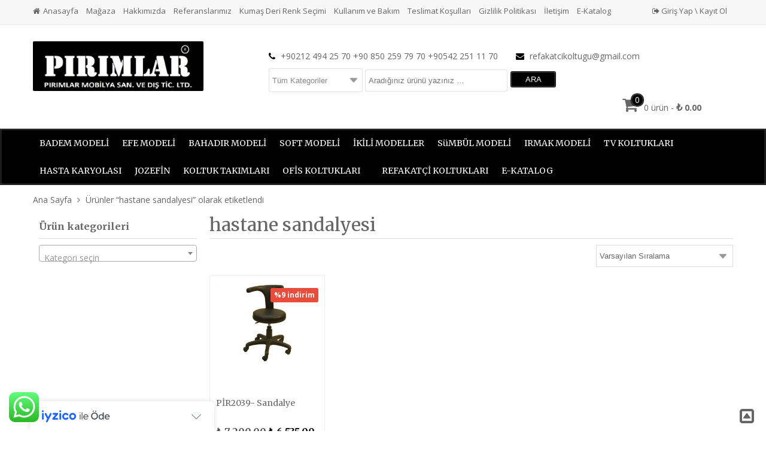

--- FILE ---
content_type: text/html; charset=UTF-8
request_url: https://www.refakatcikoltuklari.com.tr/urun-etiketi/hastane-sandalyesi/
body_size: 20058
content:
   
<!DOCTYPE html>
<html lang="tr"><head>
<meta charset="UTF-8" />
<!--[if lt IE 9]><script src="http://html5shim.googlecode.com/svn/trunk/html5.js"></script><![endif]-->
<title>  Ürün etiketleri  hastane sandalyesi - Refakatçi Koltukları Hastane Koltukları</title>
<meta name="viewport" content="width=device-width, initial-scale=1, maximum-scale=1" />
<link rel="stylesheet" type="text/css" href="https://www.refakatcikoltuklari.com.tr/wp-content/themes/wpt-promarket/style.css" />
<link rel="alternate" type="application/rss+xml" title="Refakatçi Koltukları Hastane Koltukları RSS Feed" href="https://www.refakatcikoltuklari.com.tr/feed/" />
<link rel="shortcut icon" href="https://www.refakatcikoltuklari.com.tr/wp-content/uploads/2018/10/favicon.jpg" type="image/x-icon" />
<style type="text/css">
mark,#ustmenu a:hover,.ustbilgi i,.ikonluyazi:hover i,.yazi_genis a:hover,.woocommerce-message::before,.devami,.sub-menu li a:hover,.woocommerce-info:before,.required,.price ins .amount,ul.products li:hover h2,.wc-sidebar a:before{color:#000000 !important;}
.aramasubmit,.sepetsayi span,#navmenu,.mobinav_btn,.mobinav_nav,ul.products li.product a.button,.woocommerce #respond input#submit.alt, .woocommerce a.button.alt, .woocommerce button.button.alt, .woocommerce input.button.alt,.form-submit .submit,#sepetust .buttons a,.woocommerce-message .button,.button,.owl-page span:hover,.owl-page.active span,.ui-slider-handle,ul.tab-head .current,ul.tab-head li:hover,.woocommerce-product-search input[type="submit"],.sayfalama a.btn:hover,.sayfalama .active,.wpcf7-submit{background-color:#000000 !important;}
ul.products li:hover,.ikonluyazi:hover,.brdrst:hover,.woocommerce-message,.yanmenu .widget_yazi li:hover,.woocommerce-info{border-color:#000000 !important;}
.karsilama{background:#ffffff !important;}
.karsilama,.woocommerce-store-notice__dismiss-link:before{color:#444444 !important;}
</style>
<meta name='robots' content='max-image-preview:large' />
<link rel='dns-prefetch' href='//cdn.iyzipay.com' />
<link rel="alternate" type="application/rss+xml" title="Refakatçi Koltukları Hastane Koltukları &raquo; hastane sandalyesi Etiket akışı" href="https://www.refakatcikoltuklari.com.tr/urun-etiketi/hastane-sandalyesi/feed/" />
<style id='wp-img-auto-sizes-contain-inline-css' type='text/css'>
img:is([sizes=auto i],[sizes^="auto," i]){contain-intrinsic-size:3000px 1500px}
/*# sourceURL=wp-img-auto-sizes-contain-inline-css */
</style>
<link rel='stylesheet' id='ht_ctc_main_css-css' href='https://www.refakatcikoltuklari.com.tr/wp-content/plugins/click-to-chat-for-whatsapp/new/inc/assets/css/main.css' type='text/css' media='all' />
<style id='wp-block-library-inline-css' type='text/css'>
:root{--wp-block-synced-color:#7a00df;--wp-block-synced-color--rgb:122,0,223;--wp-bound-block-color:var(--wp-block-synced-color);--wp-editor-canvas-background:#ddd;--wp-admin-theme-color:#007cba;--wp-admin-theme-color--rgb:0,124,186;--wp-admin-theme-color-darker-10:#006ba1;--wp-admin-theme-color-darker-10--rgb:0,107,160.5;--wp-admin-theme-color-darker-20:#005a87;--wp-admin-theme-color-darker-20--rgb:0,90,135;--wp-admin-border-width-focus:2px}@media (min-resolution:192dpi){:root{--wp-admin-border-width-focus:1.5px}}.wp-element-button{cursor:pointer}:root .has-very-light-gray-background-color{background-color:#eee}:root .has-very-dark-gray-background-color{background-color:#313131}:root .has-very-light-gray-color{color:#eee}:root .has-very-dark-gray-color{color:#313131}:root .has-vivid-green-cyan-to-vivid-cyan-blue-gradient-background{background:linear-gradient(135deg,#00d084,#0693e3)}:root .has-purple-crush-gradient-background{background:linear-gradient(135deg,#34e2e4,#4721fb 50%,#ab1dfe)}:root .has-hazy-dawn-gradient-background{background:linear-gradient(135deg,#faaca8,#dad0ec)}:root .has-subdued-olive-gradient-background{background:linear-gradient(135deg,#fafae1,#67a671)}:root .has-atomic-cream-gradient-background{background:linear-gradient(135deg,#fdd79a,#004a59)}:root .has-nightshade-gradient-background{background:linear-gradient(135deg,#330968,#31cdcf)}:root .has-midnight-gradient-background{background:linear-gradient(135deg,#020381,#2874fc)}:root{--wp--preset--font-size--normal:16px;--wp--preset--font-size--huge:42px}.has-regular-font-size{font-size:1em}.has-larger-font-size{font-size:2.625em}.has-normal-font-size{font-size:var(--wp--preset--font-size--normal)}.has-huge-font-size{font-size:var(--wp--preset--font-size--huge)}.has-text-align-center{text-align:center}.has-text-align-left{text-align:left}.has-text-align-right{text-align:right}.has-fit-text{white-space:nowrap!important}#end-resizable-editor-section{display:none}.aligncenter{clear:both}.items-justified-left{justify-content:flex-start}.items-justified-center{justify-content:center}.items-justified-right{justify-content:flex-end}.items-justified-space-between{justify-content:space-between}.screen-reader-text{border:0;clip-path:inset(50%);height:1px;margin:-1px;overflow:hidden;padding:0;position:absolute;width:1px;word-wrap:normal!important}.screen-reader-text:focus{background-color:#ddd;clip-path:none;color:#444;display:block;font-size:1em;height:auto;left:5px;line-height:normal;padding:15px 23px 14px;text-decoration:none;top:5px;width:auto;z-index:100000}html :where(.has-border-color){border-style:solid}html :where([style*=border-top-color]){border-top-style:solid}html :where([style*=border-right-color]){border-right-style:solid}html :where([style*=border-bottom-color]){border-bottom-style:solid}html :where([style*=border-left-color]){border-left-style:solid}html :where([style*=border-width]){border-style:solid}html :where([style*=border-top-width]){border-top-style:solid}html :where([style*=border-right-width]){border-right-style:solid}html :where([style*=border-bottom-width]){border-bottom-style:solid}html :where([style*=border-left-width]){border-left-style:solid}html :where(img[class*=wp-image-]){height:auto;max-width:100%}:where(figure){margin:0 0 1em}html :where(.is-position-sticky){--wp-admin--admin-bar--position-offset:var(--wp-admin--admin-bar--height,0px)}@media screen and (max-width:600px){html :where(.is-position-sticky){--wp-admin--admin-bar--position-offset:0px}}

/*# sourceURL=wp-block-library-inline-css */
</style><style id='wp-block-heading-inline-css' type='text/css'>
h1:where(.wp-block-heading).has-background,h2:where(.wp-block-heading).has-background,h3:where(.wp-block-heading).has-background,h4:where(.wp-block-heading).has-background,h5:where(.wp-block-heading).has-background,h6:where(.wp-block-heading).has-background{padding:1.25em 2.375em}h1.has-text-align-left[style*=writing-mode]:where([style*=vertical-lr]),h1.has-text-align-right[style*=writing-mode]:where([style*=vertical-rl]),h2.has-text-align-left[style*=writing-mode]:where([style*=vertical-lr]),h2.has-text-align-right[style*=writing-mode]:where([style*=vertical-rl]),h3.has-text-align-left[style*=writing-mode]:where([style*=vertical-lr]),h3.has-text-align-right[style*=writing-mode]:where([style*=vertical-rl]),h4.has-text-align-left[style*=writing-mode]:where([style*=vertical-lr]),h4.has-text-align-right[style*=writing-mode]:where([style*=vertical-rl]),h5.has-text-align-left[style*=writing-mode]:where([style*=vertical-lr]),h5.has-text-align-right[style*=writing-mode]:where([style*=vertical-rl]),h6.has-text-align-left[style*=writing-mode]:where([style*=vertical-lr]),h6.has-text-align-right[style*=writing-mode]:where([style*=vertical-rl]){rotate:180deg}
/*# sourceURL=https://www.refakatcikoltuklari.com.tr/wp-includes/blocks/heading/style.min.css */
</style>
<style id='wp-block-paragraph-inline-css' type='text/css'>
.is-small-text{font-size:.875em}.is-regular-text{font-size:1em}.is-large-text{font-size:2.25em}.is-larger-text{font-size:3em}.has-drop-cap:not(:focus):first-letter{float:left;font-size:8.4em;font-style:normal;font-weight:100;line-height:.68;margin:.05em .1em 0 0;text-transform:uppercase}body.rtl .has-drop-cap:not(:focus):first-letter{float:none;margin-left:.1em}p.has-drop-cap.has-background{overflow:hidden}:root :where(p.has-background){padding:1.25em 2.375em}:where(p.has-text-color:not(.has-link-color)) a{color:inherit}p.has-text-align-left[style*="writing-mode:vertical-lr"],p.has-text-align-right[style*="writing-mode:vertical-rl"]{rotate:180deg}
/*# sourceURL=https://www.refakatcikoltuklari.com.tr/wp-includes/blocks/paragraph/style.min.css */
</style>
<style id='wp-block-social-links-inline-css' type='text/css'>
.wp-block-social-links{background:none;box-sizing:border-box;margin-left:0;padding-left:0;padding-right:0;text-indent:0}.wp-block-social-links .wp-social-link a,.wp-block-social-links .wp-social-link a:hover{border-bottom:0;box-shadow:none;text-decoration:none}.wp-block-social-links .wp-social-link svg{height:1em;width:1em}.wp-block-social-links .wp-social-link span:not(.screen-reader-text){font-size:.65em;margin-left:.5em;margin-right:.5em}.wp-block-social-links.has-small-icon-size{font-size:16px}.wp-block-social-links,.wp-block-social-links.has-normal-icon-size{font-size:24px}.wp-block-social-links.has-large-icon-size{font-size:36px}.wp-block-social-links.has-huge-icon-size{font-size:48px}.wp-block-social-links.aligncenter{display:flex;justify-content:center}.wp-block-social-links.alignright{justify-content:flex-end}.wp-block-social-link{border-radius:9999px;display:block}@media not (prefers-reduced-motion){.wp-block-social-link{transition:transform .1s ease}}.wp-block-social-link{height:auto}.wp-block-social-link a{align-items:center;display:flex;line-height:0}.wp-block-social-link:hover{transform:scale(1.1)}.wp-block-social-links .wp-block-social-link.wp-social-link{display:inline-block;margin:0;padding:0}.wp-block-social-links .wp-block-social-link.wp-social-link .wp-block-social-link-anchor,.wp-block-social-links .wp-block-social-link.wp-social-link .wp-block-social-link-anchor svg,.wp-block-social-links .wp-block-social-link.wp-social-link .wp-block-social-link-anchor:active,.wp-block-social-links .wp-block-social-link.wp-social-link .wp-block-social-link-anchor:hover,.wp-block-social-links .wp-block-social-link.wp-social-link .wp-block-social-link-anchor:visited{color:currentColor;fill:currentColor}:where(.wp-block-social-links:not(.is-style-logos-only)) .wp-social-link{background-color:#f0f0f0;color:#444}:where(.wp-block-social-links:not(.is-style-logos-only)) .wp-social-link-amazon{background-color:#f90;color:#fff}:where(.wp-block-social-links:not(.is-style-logos-only)) .wp-social-link-bandcamp{background-color:#1ea0c3;color:#fff}:where(.wp-block-social-links:not(.is-style-logos-only)) .wp-social-link-behance{background-color:#0757fe;color:#fff}:where(.wp-block-social-links:not(.is-style-logos-only)) .wp-social-link-bluesky{background-color:#0a7aff;color:#fff}:where(.wp-block-social-links:not(.is-style-logos-only)) .wp-social-link-codepen{background-color:#1e1f26;color:#fff}:where(.wp-block-social-links:not(.is-style-logos-only)) .wp-social-link-deviantart{background-color:#02e49b;color:#fff}:where(.wp-block-social-links:not(.is-style-logos-only)) .wp-social-link-discord{background-color:#5865f2;color:#fff}:where(.wp-block-social-links:not(.is-style-logos-only)) .wp-social-link-dribbble{background-color:#e94c89;color:#fff}:where(.wp-block-social-links:not(.is-style-logos-only)) .wp-social-link-dropbox{background-color:#4280ff;color:#fff}:where(.wp-block-social-links:not(.is-style-logos-only)) .wp-social-link-etsy{background-color:#f45800;color:#fff}:where(.wp-block-social-links:not(.is-style-logos-only)) .wp-social-link-facebook{background-color:#0866ff;color:#fff}:where(.wp-block-social-links:not(.is-style-logos-only)) .wp-social-link-fivehundredpx{background-color:#000;color:#fff}:where(.wp-block-social-links:not(.is-style-logos-only)) .wp-social-link-flickr{background-color:#0461dd;color:#fff}:where(.wp-block-social-links:not(.is-style-logos-only)) .wp-social-link-foursquare{background-color:#e65678;color:#fff}:where(.wp-block-social-links:not(.is-style-logos-only)) .wp-social-link-github{background-color:#24292d;color:#fff}:where(.wp-block-social-links:not(.is-style-logos-only)) .wp-social-link-goodreads{background-color:#eceadd;color:#382110}:where(.wp-block-social-links:not(.is-style-logos-only)) .wp-social-link-google{background-color:#ea4434;color:#fff}:where(.wp-block-social-links:not(.is-style-logos-only)) .wp-social-link-gravatar{background-color:#1d4fc4;color:#fff}:where(.wp-block-social-links:not(.is-style-logos-only)) .wp-social-link-instagram{background-color:#f00075;color:#fff}:where(.wp-block-social-links:not(.is-style-logos-only)) .wp-social-link-lastfm{background-color:#e21b24;color:#fff}:where(.wp-block-social-links:not(.is-style-logos-only)) .wp-social-link-linkedin{background-color:#0d66c2;color:#fff}:where(.wp-block-social-links:not(.is-style-logos-only)) .wp-social-link-mastodon{background-color:#3288d4;color:#fff}:where(.wp-block-social-links:not(.is-style-logos-only)) .wp-social-link-medium{background-color:#000;color:#fff}:where(.wp-block-social-links:not(.is-style-logos-only)) .wp-social-link-meetup{background-color:#f6405f;color:#fff}:where(.wp-block-social-links:not(.is-style-logos-only)) .wp-social-link-patreon{background-color:#000;color:#fff}:where(.wp-block-social-links:not(.is-style-logos-only)) .wp-social-link-pinterest{background-color:#e60122;color:#fff}:where(.wp-block-social-links:not(.is-style-logos-only)) .wp-social-link-pocket{background-color:#ef4155;color:#fff}:where(.wp-block-social-links:not(.is-style-logos-only)) .wp-social-link-reddit{background-color:#ff4500;color:#fff}:where(.wp-block-social-links:not(.is-style-logos-only)) .wp-social-link-skype{background-color:#0478d7;color:#fff}:where(.wp-block-social-links:not(.is-style-logos-only)) .wp-social-link-snapchat{background-color:#fefc00;color:#fff;stroke:#000}:where(.wp-block-social-links:not(.is-style-logos-only)) .wp-social-link-soundcloud{background-color:#ff5600;color:#fff}:where(.wp-block-social-links:not(.is-style-logos-only)) .wp-social-link-spotify{background-color:#1bd760;color:#fff}:where(.wp-block-social-links:not(.is-style-logos-only)) .wp-social-link-telegram{background-color:#2aabee;color:#fff}:where(.wp-block-social-links:not(.is-style-logos-only)) .wp-social-link-threads{background-color:#000;color:#fff}:where(.wp-block-social-links:not(.is-style-logos-only)) .wp-social-link-tiktok{background-color:#000;color:#fff}:where(.wp-block-social-links:not(.is-style-logos-only)) .wp-social-link-tumblr{background-color:#011835;color:#fff}:where(.wp-block-social-links:not(.is-style-logos-only)) .wp-social-link-twitch{background-color:#6440a4;color:#fff}:where(.wp-block-social-links:not(.is-style-logos-only)) .wp-social-link-twitter{background-color:#1da1f2;color:#fff}:where(.wp-block-social-links:not(.is-style-logos-only)) .wp-social-link-vimeo{background-color:#1eb7ea;color:#fff}:where(.wp-block-social-links:not(.is-style-logos-only)) .wp-social-link-vk{background-color:#4680c2;color:#fff}:where(.wp-block-social-links:not(.is-style-logos-only)) .wp-social-link-wordpress{background-color:#3499cd;color:#fff}:where(.wp-block-social-links:not(.is-style-logos-only)) .wp-social-link-whatsapp{background-color:#25d366;color:#fff}:where(.wp-block-social-links:not(.is-style-logos-only)) .wp-social-link-x{background-color:#000;color:#fff}:where(.wp-block-social-links:not(.is-style-logos-only)) .wp-social-link-yelp{background-color:#d32422;color:#fff}:where(.wp-block-social-links:not(.is-style-logos-only)) .wp-social-link-youtube{background-color:red;color:#fff}:where(.wp-block-social-links.is-style-logos-only) .wp-social-link{background:none}:where(.wp-block-social-links.is-style-logos-only) .wp-social-link svg{height:1.25em;width:1.25em}:where(.wp-block-social-links.is-style-logos-only) .wp-social-link-amazon{color:#f90}:where(.wp-block-social-links.is-style-logos-only) .wp-social-link-bandcamp{color:#1ea0c3}:where(.wp-block-social-links.is-style-logos-only) .wp-social-link-behance{color:#0757fe}:where(.wp-block-social-links.is-style-logos-only) .wp-social-link-bluesky{color:#0a7aff}:where(.wp-block-social-links.is-style-logos-only) .wp-social-link-codepen{color:#1e1f26}:where(.wp-block-social-links.is-style-logos-only) .wp-social-link-deviantart{color:#02e49b}:where(.wp-block-social-links.is-style-logos-only) .wp-social-link-discord{color:#5865f2}:where(.wp-block-social-links.is-style-logos-only) .wp-social-link-dribbble{color:#e94c89}:where(.wp-block-social-links.is-style-logos-only) .wp-social-link-dropbox{color:#4280ff}:where(.wp-block-social-links.is-style-logos-only) .wp-social-link-etsy{color:#f45800}:where(.wp-block-social-links.is-style-logos-only) .wp-social-link-facebook{color:#0866ff}:where(.wp-block-social-links.is-style-logos-only) .wp-social-link-fivehundredpx{color:#000}:where(.wp-block-social-links.is-style-logos-only) .wp-social-link-flickr{color:#0461dd}:where(.wp-block-social-links.is-style-logos-only) .wp-social-link-foursquare{color:#e65678}:where(.wp-block-social-links.is-style-logos-only) .wp-social-link-github{color:#24292d}:where(.wp-block-social-links.is-style-logos-only) .wp-social-link-goodreads{color:#382110}:where(.wp-block-social-links.is-style-logos-only) .wp-social-link-google{color:#ea4434}:where(.wp-block-social-links.is-style-logos-only) .wp-social-link-gravatar{color:#1d4fc4}:where(.wp-block-social-links.is-style-logos-only) .wp-social-link-instagram{color:#f00075}:where(.wp-block-social-links.is-style-logos-only) .wp-social-link-lastfm{color:#e21b24}:where(.wp-block-social-links.is-style-logos-only) .wp-social-link-linkedin{color:#0d66c2}:where(.wp-block-social-links.is-style-logos-only) .wp-social-link-mastodon{color:#3288d4}:where(.wp-block-social-links.is-style-logos-only) .wp-social-link-medium{color:#000}:where(.wp-block-social-links.is-style-logos-only) .wp-social-link-meetup{color:#f6405f}:where(.wp-block-social-links.is-style-logos-only) .wp-social-link-patreon{color:#000}:where(.wp-block-social-links.is-style-logos-only) .wp-social-link-pinterest{color:#e60122}:where(.wp-block-social-links.is-style-logos-only) .wp-social-link-pocket{color:#ef4155}:where(.wp-block-social-links.is-style-logos-only) .wp-social-link-reddit{color:#ff4500}:where(.wp-block-social-links.is-style-logos-only) .wp-social-link-skype{color:#0478d7}:where(.wp-block-social-links.is-style-logos-only) .wp-social-link-snapchat{color:#fff;stroke:#000}:where(.wp-block-social-links.is-style-logos-only) .wp-social-link-soundcloud{color:#ff5600}:where(.wp-block-social-links.is-style-logos-only) .wp-social-link-spotify{color:#1bd760}:where(.wp-block-social-links.is-style-logos-only) .wp-social-link-telegram{color:#2aabee}:where(.wp-block-social-links.is-style-logos-only) .wp-social-link-threads{color:#000}:where(.wp-block-social-links.is-style-logos-only) .wp-social-link-tiktok{color:#000}:where(.wp-block-social-links.is-style-logos-only) .wp-social-link-tumblr{color:#011835}:where(.wp-block-social-links.is-style-logos-only) .wp-social-link-twitch{color:#6440a4}:where(.wp-block-social-links.is-style-logos-only) .wp-social-link-twitter{color:#1da1f2}:where(.wp-block-social-links.is-style-logos-only) .wp-social-link-vimeo{color:#1eb7ea}:where(.wp-block-social-links.is-style-logos-only) .wp-social-link-vk{color:#4680c2}:where(.wp-block-social-links.is-style-logos-only) .wp-social-link-whatsapp{color:#25d366}:where(.wp-block-social-links.is-style-logos-only) .wp-social-link-wordpress{color:#3499cd}:where(.wp-block-social-links.is-style-logos-only) .wp-social-link-x{color:#000}:where(.wp-block-social-links.is-style-logos-only) .wp-social-link-yelp{color:#d32422}:where(.wp-block-social-links.is-style-logos-only) .wp-social-link-youtube{color:red}.wp-block-social-links.is-style-pill-shape .wp-social-link{width:auto}:root :where(.wp-block-social-links .wp-social-link a){padding:.25em}:root :where(.wp-block-social-links.is-style-logos-only .wp-social-link a){padding:0}:root :where(.wp-block-social-links.is-style-pill-shape .wp-social-link a){padding-left:.6666666667em;padding-right:.6666666667em}.wp-block-social-links:not(.has-icon-color):not(.has-icon-background-color) .wp-social-link-snapchat .wp-block-social-link-label{color:#000}
/*# sourceURL=https://www.refakatcikoltuklari.com.tr/wp-includes/blocks/social-links/style.min.css */
</style>
<link rel='stylesheet' id='wc-blocks-style-css' href='https://www.refakatcikoltuklari.com.tr/wp-content/plugins/woocommerce/assets/client/blocks/wc-blocks.css' type='text/css' media='all' />
<style id='global-styles-inline-css' type='text/css'>
:root{--wp--preset--aspect-ratio--square: 1;--wp--preset--aspect-ratio--4-3: 4/3;--wp--preset--aspect-ratio--3-4: 3/4;--wp--preset--aspect-ratio--3-2: 3/2;--wp--preset--aspect-ratio--2-3: 2/3;--wp--preset--aspect-ratio--16-9: 16/9;--wp--preset--aspect-ratio--9-16: 9/16;--wp--preset--color--black: #000000;--wp--preset--color--cyan-bluish-gray: #abb8c3;--wp--preset--color--white: #ffffff;--wp--preset--color--pale-pink: #f78da7;--wp--preset--color--vivid-red: #cf2e2e;--wp--preset--color--luminous-vivid-orange: #ff6900;--wp--preset--color--luminous-vivid-amber: #fcb900;--wp--preset--color--light-green-cyan: #7bdcb5;--wp--preset--color--vivid-green-cyan: #00d084;--wp--preset--color--pale-cyan-blue: #8ed1fc;--wp--preset--color--vivid-cyan-blue: #0693e3;--wp--preset--color--vivid-purple: #9b51e0;--wp--preset--gradient--vivid-cyan-blue-to-vivid-purple: linear-gradient(135deg,rgb(6,147,227) 0%,rgb(155,81,224) 100%);--wp--preset--gradient--light-green-cyan-to-vivid-green-cyan: linear-gradient(135deg,rgb(122,220,180) 0%,rgb(0,208,130) 100%);--wp--preset--gradient--luminous-vivid-amber-to-luminous-vivid-orange: linear-gradient(135deg,rgb(252,185,0) 0%,rgb(255,105,0) 100%);--wp--preset--gradient--luminous-vivid-orange-to-vivid-red: linear-gradient(135deg,rgb(255,105,0) 0%,rgb(207,46,46) 100%);--wp--preset--gradient--very-light-gray-to-cyan-bluish-gray: linear-gradient(135deg,rgb(238,238,238) 0%,rgb(169,184,195) 100%);--wp--preset--gradient--cool-to-warm-spectrum: linear-gradient(135deg,rgb(74,234,220) 0%,rgb(151,120,209) 20%,rgb(207,42,186) 40%,rgb(238,44,130) 60%,rgb(251,105,98) 80%,rgb(254,248,76) 100%);--wp--preset--gradient--blush-light-purple: linear-gradient(135deg,rgb(255,206,236) 0%,rgb(152,150,240) 100%);--wp--preset--gradient--blush-bordeaux: linear-gradient(135deg,rgb(254,205,165) 0%,rgb(254,45,45) 50%,rgb(107,0,62) 100%);--wp--preset--gradient--luminous-dusk: linear-gradient(135deg,rgb(255,203,112) 0%,rgb(199,81,192) 50%,rgb(65,88,208) 100%);--wp--preset--gradient--pale-ocean: linear-gradient(135deg,rgb(255,245,203) 0%,rgb(182,227,212) 50%,rgb(51,167,181) 100%);--wp--preset--gradient--electric-grass: linear-gradient(135deg,rgb(202,248,128) 0%,rgb(113,206,126) 100%);--wp--preset--gradient--midnight: linear-gradient(135deg,rgb(2,3,129) 0%,rgb(40,116,252) 100%);--wp--preset--font-size--small: 13px;--wp--preset--font-size--medium: 20px;--wp--preset--font-size--large: 36px;--wp--preset--font-size--x-large: 42px;--wp--preset--spacing--20: 0.44rem;--wp--preset--spacing--30: 0.67rem;--wp--preset--spacing--40: 1rem;--wp--preset--spacing--50: 1.5rem;--wp--preset--spacing--60: 2.25rem;--wp--preset--spacing--70: 3.38rem;--wp--preset--spacing--80: 5.06rem;--wp--preset--shadow--natural: 6px 6px 9px rgba(0, 0, 0, 0.2);--wp--preset--shadow--deep: 12px 12px 50px rgba(0, 0, 0, 0.4);--wp--preset--shadow--sharp: 6px 6px 0px rgba(0, 0, 0, 0.2);--wp--preset--shadow--outlined: 6px 6px 0px -3px rgb(255, 255, 255), 6px 6px rgb(0, 0, 0);--wp--preset--shadow--crisp: 6px 6px 0px rgb(0, 0, 0);}:where(.is-layout-flex){gap: 0.5em;}:where(.is-layout-grid){gap: 0.5em;}body .is-layout-flex{display: flex;}.is-layout-flex{flex-wrap: wrap;align-items: center;}.is-layout-flex > :is(*, div){margin: 0;}body .is-layout-grid{display: grid;}.is-layout-grid > :is(*, div){margin: 0;}:where(.wp-block-columns.is-layout-flex){gap: 2em;}:where(.wp-block-columns.is-layout-grid){gap: 2em;}:where(.wp-block-post-template.is-layout-flex){gap: 1.25em;}:where(.wp-block-post-template.is-layout-grid){gap: 1.25em;}.has-black-color{color: var(--wp--preset--color--black) !important;}.has-cyan-bluish-gray-color{color: var(--wp--preset--color--cyan-bluish-gray) !important;}.has-white-color{color: var(--wp--preset--color--white) !important;}.has-pale-pink-color{color: var(--wp--preset--color--pale-pink) !important;}.has-vivid-red-color{color: var(--wp--preset--color--vivid-red) !important;}.has-luminous-vivid-orange-color{color: var(--wp--preset--color--luminous-vivid-orange) !important;}.has-luminous-vivid-amber-color{color: var(--wp--preset--color--luminous-vivid-amber) !important;}.has-light-green-cyan-color{color: var(--wp--preset--color--light-green-cyan) !important;}.has-vivid-green-cyan-color{color: var(--wp--preset--color--vivid-green-cyan) !important;}.has-pale-cyan-blue-color{color: var(--wp--preset--color--pale-cyan-blue) !important;}.has-vivid-cyan-blue-color{color: var(--wp--preset--color--vivid-cyan-blue) !important;}.has-vivid-purple-color{color: var(--wp--preset--color--vivid-purple) !important;}.has-black-background-color{background-color: var(--wp--preset--color--black) !important;}.has-cyan-bluish-gray-background-color{background-color: var(--wp--preset--color--cyan-bluish-gray) !important;}.has-white-background-color{background-color: var(--wp--preset--color--white) !important;}.has-pale-pink-background-color{background-color: var(--wp--preset--color--pale-pink) !important;}.has-vivid-red-background-color{background-color: var(--wp--preset--color--vivid-red) !important;}.has-luminous-vivid-orange-background-color{background-color: var(--wp--preset--color--luminous-vivid-orange) !important;}.has-luminous-vivid-amber-background-color{background-color: var(--wp--preset--color--luminous-vivid-amber) !important;}.has-light-green-cyan-background-color{background-color: var(--wp--preset--color--light-green-cyan) !important;}.has-vivid-green-cyan-background-color{background-color: var(--wp--preset--color--vivid-green-cyan) !important;}.has-pale-cyan-blue-background-color{background-color: var(--wp--preset--color--pale-cyan-blue) !important;}.has-vivid-cyan-blue-background-color{background-color: var(--wp--preset--color--vivid-cyan-blue) !important;}.has-vivid-purple-background-color{background-color: var(--wp--preset--color--vivid-purple) !important;}.has-black-border-color{border-color: var(--wp--preset--color--black) !important;}.has-cyan-bluish-gray-border-color{border-color: var(--wp--preset--color--cyan-bluish-gray) !important;}.has-white-border-color{border-color: var(--wp--preset--color--white) !important;}.has-pale-pink-border-color{border-color: var(--wp--preset--color--pale-pink) !important;}.has-vivid-red-border-color{border-color: var(--wp--preset--color--vivid-red) !important;}.has-luminous-vivid-orange-border-color{border-color: var(--wp--preset--color--luminous-vivid-orange) !important;}.has-luminous-vivid-amber-border-color{border-color: var(--wp--preset--color--luminous-vivid-amber) !important;}.has-light-green-cyan-border-color{border-color: var(--wp--preset--color--light-green-cyan) !important;}.has-vivid-green-cyan-border-color{border-color: var(--wp--preset--color--vivid-green-cyan) !important;}.has-pale-cyan-blue-border-color{border-color: var(--wp--preset--color--pale-cyan-blue) !important;}.has-vivid-cyan-blue-border-color{border-color: var(--wp--preset--color--vivid-cyan-blue) !important;}.has-vivid-purple-border-color{border-color: var(--wp--preset--color--vivid-purple) !important;}.has-vivid-cyan-blue-to-vivid-purple-gradient-background{background: var(--wp--preset--gradient--vivid-cyan-blue-to-vivid-purple) !important;}.has-light-green-cyan-to-vivid-green-cyan-gradient-background{background: var(--wp--preset--gradient--light-green-cyan-to-vivid-green-cyan) !important;}.has-luminous-vivid-amber-to-luminous-vivid-orange-gradient-background{background: var(--wp--preset--gradient--luminous-vivid-amber-to-luminous-vivid-orange) !important;}.has-luminous-vivid-orange-to-vivid-red-gradient-background{background: var(--wp--preset--gradient--luminous-vivid-orange-to-vivid-red) !important;}.has-very-light-gray-to-cyan-bluish-gray-gradient-background{background: var(--wp--preset--gradient--very-light-gray-to-cyan-bluish-gray) !important;}.has-cool-to-warm-spectrum-gradient-background{background: var(--wp--preset--gradient--cool-to-warm-spectrum) !important;}.has-blush-light-purple-gradient-background{background: var(--wp--preset--gradient--blush-light-purple) !important;}.has-blush-bordeaux-gradient-background{background: var(--wp--preset--gradient--blush-bordeaux) !important;}.has-luminous-dusk-gradient-background{background: var(--wp--preset--gradient--luminous-dusk) !important;}.has-pale-ocean-gradient-background{background: var(--wp--preset--gradient--pale-ocean) !important;}.has-electric-grass-gradient-background{background: var(--wp--preset--gradient--electric-grass) !important;}.has-midnight-gradient-background{background: var(--wp--preset--gradient--midnight) !important;}.has-small-font-size{font-size: var(--wp--preset--font-size--small) !important;}.has-medium-font-size{font-size: var(--wp--preset--font-size--medium) !important;}.has-large-font-size{font-size: var(--wp--preset--font-size--large) !important;}.has-x-large-font-size{font-size: var(--wp--preset--font-size--x-large) !important;}
/*# sourceURL=global-styles-inline-css */
</style>

<style id='classic-theme-styles-inline-css' type='text/css'>
/*! This file is auto-generated */
.wp-block-button__link{color:#fff;background-color:#32373c;border-radius:9999px;box-shadow:none;text-decoration:none;padding:calc(.667em + 2px) calc(1.333em + 2px);font-size:1.125em}.wp-block-file__button{background:#32373c;color:#fff;text-decoration:none}
/*# sourceURL=/wp-includes/css/classic-themes.min.css */
</style>
<link rel='stylesheet' id='contact-form-7-css' href='https://www.refakatcikoltuklari.com.tr/wp-content/plugins/contact-form-7/includes/css/styles.css' type='text/css' media='all' />
<link rel='stylesheet' id='woocommerce-layout-css' href='https://www.refakatcikoltuklari.com.tr/wp-content/plugins/woocommerce/assets/css/woocommerce-layout.css' type='text/css' media='all' />
<link rel='stylesheet' id='woocommerce-smallscreen-css' href='https://www.refakatcikoltuklari.com.tr/wp-content/plugins/woocommerce/assets/css/woocommerce-smallscreen.css' type='text/css' media='only screen and (max-width: 768px)' />
<link rel='stylesheet' id='woocommerce-general-css' href='https://www.refakatcikoltuklari.com.tr/wp-content/plugins/woocommerce/assets/css/woocommerce.css' type='text/css' media='all' />
<style id='woocommerce-inline-inline-css' type='text/css'>
.woocommerce form .form-row .required { visibility: visible; }
/*# sourceURL=woocommerce-inline-inline-css */
</style>
<link rel='stylesheet' id='dflip-style-css' href='https://www.refakatcikoltuklari.com.tr/wp-content/plugins/3d-flipbook-dflip-lite/assets/css/dflip.min.css' type='text/css' media='all' />
<script type="text/javascript" src="https://www.refakatcikoltuklari.com.tr/wp-includes/js/jquery/jquery.min.js" id="jquery-core-js"></script>
<script type="text/javascript" src="https://www.refakatcikoltuklari.com.tr/wp-includes/js/jquery/jquery-migrate.min.js" id="jquery-migrate-js"></script>
<script type="text/javascript" src="https://www.refakatcikoltuklari.com.tr/wp-content/plugins/woocommerce/assets/js/jquery-blockui/jquery.blockUI.min.js" id="wc-jquery-blockui-js" defer="defer" data-wp-strategy="defer"></script>
<script type="text/javascript" id="wc-add-to-cart-js-extra">
/* <![CDATA[ */
var wc_add_to_cart_params = {"ajax_url":"/wp-admin/admin-ajax.php","wc_ajax_url":"/?wc-ajax=%%endpoint%%","i18n_view_cart":"Sepetim","cart_url":"https://www.refakatcikoltuklari.com.tr/sepet/","is_cart":"","cart_redirect_after_add":"no"};
//# sourceURL=wc-add-to-cart-js-extra
/* ]]> */
</script>
<script type="text/javascript" src="https://www.refakatcikoltuklari.com.tr/wp-content/plugins/woocommerce/assets/js/frontend/add-to-cart.min.js" id="wc-add-to-cart-js" defer="defer" data-wp-strategy="defer"></script>
<script type="text/javascript" src="https://www.refakatcikoltuklari.com.tr/wp-content/plugins/woocommerce/assets/js/js-cookie/js.cookie.min.js" id="wc-js-cookie-js" defer="defer" data-wp-strategy="defer"></script>
<script type="text/javascript" id="woocommerce-js-extra">
/* <![CDATA[ */
var woocommerce_params = {"ajax_url":"/wp-admin/admin-ajax.php","wc_ajax_url":"/?wc-ajax=%%endpoint%%","i18n_password_show":"\u015eifreyi g\u00f6ster","i18n_password_hide":"\u015eifreyi gizle"};
//# sourceURL=woocommerce-js-extra
/* ]]> */
</script>
<script type="text/javascript" src="https://www.refakatcikoltuklari.com.tr/wp-content/plugins/woocommerce/assets/js/frontend/woocommerce.min.js" id="woocommerce-js" defer="defer" data-wp-strategy="defer"></script>
<link rel="https://api.w.org/" href="https://www.refakatcikoltuklari.com.tr/wp-json/" /><link rel="alternate" title="JSON" type="application/json" href="https://www.refakatcikoltuklari.com.tr/wp-json/wp/v2/product_tag/448" />	<noscript><style>.woocommerce-product-gallery{ opacity: 1 !important; }</style></noscript>
	<link rel='stylesheet' id='select2-css' href='https://www.refakatcikoltuklari.com.tr/wp-content/plugins/woocommerce/assets/css/select2.css' type='text/css' media='all' />
</head><body class="archive tax-product_tag term-hastane-sandalyesi term-448 wp-theme-wpt-promarket theme-wpt-promarket woocommerce woocommerce-page woocommerce-no-js">
<header id="header" class="woocommerce">
<div class="mobilmenu-wrap">
<a class="mobilmenu-kapat" href="#">x</a>
<ul id="menu-anamenu" class="mobil_menu"><li id="menu-item-470" class="menu-item menu-item-type-taxonomy menu-item-object-product_cat menu-item-470"><a href="https://www.refakatcikoltuklari.com.tr/urun-kategori/badem-modeli/">BADEM MODELİ</a></li>
<li id="menu-item-479" class="menu-item menu-item-type-taxonomy menu-item-object-product_cat menu-item-479"><a href="https://www.refakatcikoltuklari.com.tr/urun-kategori/efe-modeli/">EFE MODELİ</a></li>
<li id="menu-item-478" class="menu-item menu-item-type-taxonomy menu-item-object-product_cat menu-item-478"><a href="https://www.refakatcikoltuklari.com.tr/urun-kategori/bahadir-modeli/">BAHADIR MODELİ</a></li>
<li id="menu-item-475" class="menu-item menu-item-type-taxonomy menu-item-object-product_cat menu-item-475"><a href="https://www.refakatcikoltuklari.com.tr/urun-kategori/soft-modeli/">SOFT MODELİ</a></li>
<li id="menu-item-473" class="menu-item menu-item-type-taxonomy menu-item-object-product_cat menu-item-473"><a href="https://www.refakatcikoltuklari.com.tr/urun-kategori/ikili-modeller/">İKİLİ MODELLER</a></li>
<li id="menu-item-476" class="menu-item menu-item-type-taxonomy menu-item-object-product_cat menu-item-476"><a href="https://www.refakatcikoltuklari.com.tr/urun-kategori/sumbul-modeli/">SüMBÜL MODELİ</a></li>
<li id="menu-item-474" class="menu-item menu-item-type-taxonomy menu-item-object-product_cat menu-item-474"><a href="https://www.refakatcikoltuklari.com.tr/urun-kategori/irmak-modeli/">IRMAK MODELİ</a></li>
<li id="menu-item-477" class="menu-item menu-item-type-taxonomy menu-item-object-product_cat menu-item-477"><a href="https://www.refakatcikoltuklari.com.tr/urun-kategori/tv-koltuk/">TV KOLTUKLARI</a></li>
<li id="menu-item-822" class="menu-item menu-item-type-taxonomy menu-item-object-product_cat menu-item-822"><a href="https://www.refakatcikoltuklari.com.tr/urun-kategori/hasta-karyolasi/">HASTA KARYOLASI</a></li>
<li id="menu-item-845" class="menu-item menu-item-type-taxonomy menu-item-object-product_cat menu-item-845"><a href="https://www.refakatcikoltuklari.com.tr/urun-kategori/jozefin/">JOZEFİN</a></li>
<li id="menu-item-853" class="menu-item menu-item-type-taxonomy menu-item-object-product_cat menu-item-853"><a href="https://www.refakatcikoltuklari.com.tr/urun-kategori/koltuk-takimlari/">KOLTUK TAKIMLARI</a></li>
<li id="menu-item-900" class="menu-item menu-item-type-taxonomy menu-item-object-product_cat menu-item-has-children menu-item-900"><a href="https://www.refakatcikoltuklari.com.tr/urun-kategori/ofis-koltuklari/">OFİS KOLTUKLARI</a>
<ul class="sub-menu">
	<li id="menu-item-1876" class="menu-item menu-item-type-post_type menu-item-object-product menu-item-1876"><a href="https://www.refakatcikoltuklari.com.tr/urun/ofis-koltuklari/oyuncukoltuklari/pirimlar-oyuncu-koltugu/">Pırımlar Oyuncu Koltuğu</a></li>
	<li id="menu-item-911" class="menu-item menu-item-type-taxonomy menu-item-object-product_cat menu-item-911"><a href="https://www.refakatcikoltuklari.com.tr/urun-kategori/ofis-koltuklari/yonetici-koltuklari/">Yönetici Koltukları</a></li>
	<li id="menu-item-913" class="menu-item menu-item-type-taxonomy menu-item-object-product_cat menu-item-913"><a href="https://www.refakatcikoltuklari.com.tr/urun-kategori/ofis-koltuklari/bekleme-koltuklari/">Bekleme Koltukları</a></li>
	<li id="menu-item-914" class="menu-item menu-item-type-taxonomy menu-item-object-product_cat menu-item-914"><a href="https://www.refakatcikoltuklari.com.tr/urun-kategori/ofis-koltuklari/calisma-koltuklari/">Çalışma Koltukları</a></li>
	<li id="menu-item-915" class="menu-item menu-item-type-taxonomy menu-item-object-product_cat menu-item-915"><a href="https://www.refakatcikoltuklari.com.tr/urun-kategori/ofis-koltuklari/misafir-koltuklari/">Misafir Koltukları</a></li>
	<li id="menu-item-916" class="menu-item menu-item-type-taxonomy menu-item-object-product_cat menu-item-916"><a href="https://www.refakatcikoltuklari.com.tr/urun-kategori/ofis-koltuklari/sandalye-cafe-gurubu/">Sandalye Cafe Gurubu</a></li>
	<li id="menu-item-912" class="menu-item menu-item-type-taxonomy menu-item-object-product_cat menu-item-912"><a href="https://www.refakatcikoltuklari.com.tr/urun-kategori/ofis-koltuklari/bar-tabureleri/">Bar Tabureleri</a></li>
	<li id="menu-item-917" class="menu-item menu-item-type-taxonomy menu-item-object-product_cat menu-item-917"><a href="https://www.refakatcikoltuklari.com.tr/urun-kategori/ofis-koltuklari/tabureler/">Tabureler</a></li>
</ul>
</li>
<li id="menu-item-1887" class="menu-item menu-item-type-taxonomy menu-item-object-product_cat menu-item-1887"><a href="https://www.refakatcikoltuklari.com.tr/urun-kategori/refakatci-koltuklari/">REFAKATÇİ KOLTUKLARI</a></li>
<li id="menu-item-3088" class="menu-item menu-item-type-post_type menu-item-object-page menu-item-3088"><a href="https://www.refakatcikoltuklari.com.tr/anasayfa/e-katalog/">E-KATALOG</a></li>
</ul></div>
<nav id="ustmenu" class="grid span12"><div class="wrapper">
<ul id="menu-ustmenu" class="ustmenu"><li id="menu-item-285" class="fa fa-home menu-item menu-item-type-custom menu-item-object-custom menu-item-home menu-item-285"><a href="https://www.refakatcikoltuklari.com.tr/">Anasayfa</a></li>
<li id="menu-item-379" class="menu-item menu-item-type-post_type menu-item-object-page menu-item-379"><a href="https://www.refakatcikoltuklari.com.tr/magaza/">Mağaza</a></li>
<li id="menu-item-307" class="menu-item menu-item-type-post_type menu-item-object-page menu-item-307"><a href="https://www.refakatcikoltuklari.com.tr/hakkimizda/">Hakkımızda</a></li>
<li id="menu-item-509" class="menu-item menu-item-type-post_type menu-item-object-page menu-item-509"><a href="https://www.refakatcikoltuklari.com.tr/referanslarimiz/">Referanslarımız</a></li>
<li id="menu-item-506" class="menu-item menu-item-type-post_type menu-item-object-page menu-item-506"><a href="https://www.refakatcikoltuklari.com.tr/kumas-deri-renk-secimi/">Kumaş Deri Renk Seçimi</a></li>
<li id="menu-item-760" class="menu-item menu-item-type-post_type menu-item-object-page menu-item-760"><a href="https://www.refakatcikoltuklari.com.tr/kullanim-ve-bakim/">Kullanım ve Bakım</a></li>
<li id="menu-item-308" class="menu-item menu-item-type-post_type menu-item-object-page menu-item-308"><a href="https://www.refakatcikoltuklari.com.tr/teslimat-kosullari/">Teslimat Koşulları</a></li>
<li id="menu-item-668" class="menu-item menu-item-type-post_type menu-item-object-page menu-item-privacy-policy menu-item-668"><a rel="privacy-policy" href="https://www.refakatcikoltuklari.com.tr/gizlilik-politikasi/">Gizlilik Politikası</a></li>
<li id="menu-item-309" class="menu-item menu-item-type-post_type menu-item-object-page menu-item-309"><a href="https://www.refakatcikoltuklari.com.tr/iletisim/">İletişim</a></li>
<li id="menu-item-3070" class="menu-item menu-item-type-post_type menu-item-object-page menu-item-3070"><a href="https://www.refakatcikoltuklari.com.tr/anasayfa/e-katalog/">E-Katalog</a></li>
</ul><ul class="uyemenu alignright">
<li><a href="https://www.refakatcikoltuklari.com.tr/hesabim/"><i class="fa fa-sign-out"></i> Giriş Yap \ Kayıt Ol</a></li></ul>
</div></nav>
<div class="wrapper">
<div class="logo grid span4"><span><a href="https://www.refakatcikoltuklari.com.tr" title="Refakatçi Koltukları Hastane Koltukları"><img src="https://www.refakatcikoltuklari.com.tr/wp-content/uploads/2022/11/promarket_logo.png" width="285" height="105" alt="Refakatçi Koltukları Hastane Koltukları" /></a></span></div>
<div class="ustbilgi"><span><i class="fa fa-phone"></i> +90212 494 25 70 +90 850 259 79 70 +90542 251 11 70</span><span><i class="fa fa-envelope"></i> refakatcikoltugu@gmail.com</span></div>
<div class="sepet grid-right span2 fit"><a href="https://www.refakatcikoltuklari.com.tr/magaza/" title="Sepet Boş" class="sepetlink"><div class="sepetsayi"><i class="fa fa-shopping-cart fa-2x"></i><span>0</span></div><div class="sepettutar">0 ürün - <b><span class="woocommerce-Price-amount amount"><bdi><span class="woocommerce-Price-currencySymbol">&#8378;</span>&nbsp;0.00</bdi></span></b></div></a><div id="sepetust"><h3 class="aligncenter"><strong>Sepetinizdeki Ürünler</strong></h3>

	<p class="woocommerce-mini-cart__empty-message">Sepetinizde ürün bulunmuyor.</p>


</div></div>
<div class="arama grid span5">
<form class="search-form" action="/index.php" method="get" role="search">
<select  name='product_cat' id='product_cat' class='txt-input textselect span4'>
	<option value='0' selected='selected'>Tüm Kategoriler</option>
	<option class="level-0" value="badem-modeli">Badem Modeli</option>
	<option class="level-0" value="bahadir-modeli">Bahadır Modeli</option>
	<option class="level-0" value="bar-tabureleri">Bar Tabureleri</option>
	<option class="level-0" value="bekleme-koltuklari">Bekleme Koltukları</option>
	<option class="level-0" value="calisma-koltuklari">Çalışma Koltukları</option>
	<option class="level-0" value="efe-modeli">Efe Modeli</option>
	<option class="level-0" value="efee">EFEE</option>
	<option class="level-0" value="flu-koltuk">flu koltuk</option>
	<option class="level-0" value="hasta-karyolasi">Hasta Karyolası</option>
	<option class="level-0" value="ikili-modeller">İkili Modeller</option>
	<option class="level-0" value="irmak-modeli">Irmak Modeli</option>
	<option class="level-0" value="jozefin">Jozefin</option>
	<option class="level-0" value="koltuk">koltuk</option>
	<option class="level-0" value="koltuk-takimlari">Koltuk Takımları</option>
	<option class="level-0" value="misafir-koltuklari">Misafir Koltukları</option>
	<option class="level-0" value="ofis-koltuklari">Ofis Koltukları</option>
	<option class="level-0" value="oyuncukoltuklari">oyuncu koltukları</option>
	<option class="level-0" value="ran-modeli">Ran Modeli</option>
	<option class="level-0" value="refakatci-koltuklari">Refakatçi Koltukları</option>
	<option class="level-0" value="sandalye-cafe-gurubu">Sandalye Cafe Gurubu</option>
	<option class="level-0" value="soft-modeli">Soft Modeli</option>
	<option class="level-0" value="sumbul-modeli">Sümbül Modeli</option>
	<option class="level-0" value="tabureler">Tabureler</option>
	<option class="level-0" value="tum-urunler">Tüm Ürünler</option>
	<option class="level-0" value="tv-koltuk">Tv Koltuk</option>
	<option class="level-0" value="yonetici-koltuklari">Yönetici Koltukları</option>
</select>
<input class="txt-input span6" type="search" title="Arama:" name="s" value="" placeholder="Aradığınız ürünü yazınız …"><input type="hidden" name="post_type" value="product" />
<input class="aramasubmit grid-right span2 fit" type="submit" value="ARA"></form></div>
</div></header>
<nav id="navmenu" class="grid span12"><div class="wrapper">
<div class="mobilmenu"><a href="#"><i class="fa fa-bars"></i> <span class="text">Tüm Kategoriler</span></a></div>
<ul id="menu-anamenu-1" class="sf-menu"><li class="menu-item menu-item-type-taxonomy menu-item-object-product_cat menu-item-470"><a href="https://www.refakatcikoltuklari.com.tr/urun-kategori/badem-modeli/">BADEM MODELİ</a></li>
<li class="menu-item menu-item-type-taxonomy menu-item-object-product_cat menu-item-479"><a href="https://www.refakatcikoltuklari.com.tr/urun-kategori/efe-modeli/">EFE MODELİ</a></li>
<li class="menu-item menu-item-type-taxonomy menu-item-object-product_cat menu-item-478"><a href="https://www.refakatcikoltuklari.com.tr/urun-kategori/bahadir-modeli/">BAHADIR MODELİ</a></li>
<li class="menu-item menu-item-type-taxonomy menu-item-object-product_cat menu-item-475"><a href="https://www.refakatcikoltuklari.com.tr/urun-kategori/soft-modeli/">SOFT MODELİ</a></li>
<li class="menu-item menu-item-type-taxonomy menu-item-object-product_cat menu-item-473"><a href="https://www.refakatcikoltuklari.com.tr/urun-kategori/ikili-modeller/">İKİLİ MODELLER</a></li>
<li class="menu-item menu-item-type-taxonomy menu-item-object-product_cat menu-item-476"><a href="https://www.refakatcikoltuklari.com.tr/urun-kategori/sumbul-modeli/">SüMBÜL MODELİ</a></li>
<li class="menu-item menu-item-type-taxonomy menu-item-object-product_cat menu-item-474"><a href="https://www.refakatcikoltuklari.com.tr/urun-kategori/irmak-modeli/">IRMAK MODELİ</a></li>
<li class="menu-item menu-item-type-taxonomy menu-item-object-product_cat menu-item-477"><a href="https://www.refakatcikoltuklari.com.tr/urun-kategori/tv-koltuk/">TV KOLTUKLARI</a></li>
<li class="menu-item menu-item-type-taxonomy menu-item-object-product_cat menu-item-822"><a href="https://www.refakatcikoltuklari.com.tr/urun-kategori/hasta-karyolasi/">HASTA KARYOLASI</a></li>
<li class="menu-item menu-item-type-taxonomy menu-item-object-product_cat menu-item-845"><a href="https://www.refakatcikoltuklari.com.tr/urun-kategori/jozefin/">JOZEFİN</a></li>
<li class="menu-item menu-item-type-taxonomy menu-item-object-product_cat menu-item-853"><a href="https://www.refakatcikoltuklari.com.tr/urun-kategori/koltuk-takimlari/">KOLTUK TAKIMLARI</a></li>
<li class="menu-item menu-item-type-taxonomy menu-item-object-product_cat menu-item-has-children menu-item-900"><a href="https://www.refakatcikoltuklari.com.tr/urun-kategori/ofis-koltuklari/">OFİS KOLTUKLARI</a>
<ul class="sub-menu">
	<li class="menu-item menu-item-type-post_type menu-item-object-product menu-item-1876"><a href="https://www.refakatcikoltuklari.com.tr/urun/ofis-koltuklari/oyuncukoltuklari/pirimlar-oyuncu-koltugu/">Pırımlar Oyuncu Koltuğu</a></li>
	<li class="menu-item menu-item-type-taxonomy menu-item-object-product_cat menu-item-911"><a href="https://www.refakatcikoltuklari.com.tr/urun-kategori/ofis-koltuklari/yonetici-koltuklari/">Yönetici Koltukları</a></li>
	<li class="menu-item menu-item-type-taxonomy menu-item-object-product_cat menu-item-913"><a href="https://www.refakatcikoltuklari.com.tr/urun-kategori/ofis-koltuklari/bekleme-koltuklari/">Bekleme Koltukları</a></li>
	<li class="menu-item menu-item-type-taxonomy menu-item-object-product_cat menu-item-914"><a href="https://www.refakatcikoltuklari.com.tr/urun-kategori/ofis-koltuklari/calisma-koltuklari/">Çalışma Koltukları</a></li>
	<li class="menu-item menu-item-type-taxonomy menu-item-object-product_cat menu-item-915"><a href="https://www.refakatcikoltuklari.com.tr/urun-kategori/ofis-koltuklari/misafir-koltuklari/">Misafir Koltukları</a></li>
	<li class="menu-item menu-item-type-taxonomy menu-item-object-product_cat menu-item-916"><a href="https://www.refakatcikoltuklari.com.tr/urun-kategori/ofis-koltuklari/sandalye-cafe-gurubu/">Sandalye Cafe Gurubu</a></li>
	<li class="menu-item menu-item-type-taxonomy menu-item-object-product_cat menu-item-912"><a href="https://www.refakatcikoltuklari.com.tr/urun-kategori/ofis-koltuklari/bar-tabureleri/">Bar Tabureleri</a></li>
	<li class="menu-item menu-item-type-taxonomy menu-item-object-product_cat menu-item-917"><a href="https://www.refakatcikoltuklari.com.tr/urun-kategori/ofis-koltuklari/tabureler/">Tabureler</a></li>
</ul>
</li>
<li class="menu-item menu-item-type-taxonomy menu-item-object-product_cat menu-item-1887"><a href="https://www.refakatcikoltuklari.com.tr/urun-kategori/refakatci-koltuklari/">REFAKATÇİ KOLTUKLARI</a></li>
<li class="menu-item menu-item-type-post_type menu-item-object-page menu-item-3088"><a href="https://www.refakatcikoltuklari.com.tr/anasayfa/e-katalog/">E-KATALOG</a></li>
</ul></div>
</nav><div class="clear"></div>
<section id="content"><div class="woocommerce span12 grid"><div class="wrapper">
<nav class="woocommerce-breadcrumb" aria-label="Breadcrumb"><a href="https://www.refakatcikoltuklari.com.tr">Ana Sayfa</a> <i class="fa fa-angle-right"></i> Ürünler &ldquo;hastane sandalyesi&rdquo; olarak etiketlendi</nav><aside id="sidebar" class="span3 grid wc-sidebar"><div class="yanmenu"><div class="heiki">Ürün kategorileri</div><select  name='product_cat' id='product_cat' class='dropdown_product_cat'>
	<option value='' selected='selected'>Kategori seçin</option>
	<option class="level-0" value="badem-modeli">Badem Modeli</option>
	<option class="level-0" value="bahadir-modeli">Bahadır Modeli</option>
	<option class="level-0" value="efe-modeli">Efe Modeli</option>
	<option class="level-0" value="efee">EFEE</option>
	<option class="level-0" value="flu-koltuk">flu koltuk</option>
	<option class="level-0" value="hasta-karyolasi">Hasta Karyolası</option>
	<option class="level-0" value="ikili-modeller">İkili Modeller</option>
	<option class="level-0" value="irmak-modeli">Irmak Modeli</option>
	<option class="level-0" value="jozefin">Jozefin</option>
	<option class="level-0" value="koltuk">koltuk</option>
	<option class="level-0" value="koltuk-takimlari">Koltuk Takımları</option>
	<option class="level-0" value="ofis-koltuklari">Ofis Koltukları</option>
	<option class="level-0" value="ran-modeli">Ran Modeli</option>
	<option class="level-0" value="refakatci-koltuklari">Refakatçi Koltukları</option>
	<option class="level-0" value="soft-modeli">Soft Modeli</option>
	<option class="level-0" value="sumbul-modeli">Sümbül Modeli</option>
	<option class="level-0" value="tum-urunler">Tüm Ürünler</option>
	<option class="level-0" value="tv-koltuk">Tv Koltuk</option>
</select>
</div></aside>
<div class="span9 grid-right fit" style="padding:5px 0;">

			
				<h1 class="page-title">hastane sandalyesi</h1>

			
			
			
				<div class="woocommerce-notices-wrapper"></div><p class="woocommerce-result-count" role="alert" aria-relevant="all" >
	Tek bir sonuç gösteriliyor</p>
<form class="woocommerce-ordering" method="get">
		<select
		name="orderby"
		class="orderby"
					aria-label="Sipariş"
			>
					<option value="menu_order"  selected='selected'>Varsayılan Sıralama</option>
					<option value="popularity" >En çok satılana göre sırala</option>
					<option value="rating" >Ortalama puana göre sırala</option>
					<option value="date" >En yeniye göre sırala</option>
					<option value="price" >Fiyata göre sırala: Düşükten yükseğe</option>
					<option value="price-desc" >Fiyata göre sırala: Yüksekten düşüğe</option>
			</select>
	<input type="hidden" name="paged" value="1" />
	</form>

				<ul class="products columns-4">

																					<li class="product type-product post-2561 status-publish first instock product_cat-bar-tabureleri product_cat-bekleme-koltuklari product_cat-calisma-koltuklari product_cat-ofis-koltuklari product_cat-sandalye-cafe-gurubu product_cat-tabureler product_tag-bakim-evi-yatar-koltuklar product_tag-bakim-evi-yatar-koltuklari product_tag-bar-sandalyeleri product_tag-bariatrik-mobilya-saglik product_tag-bir-masa-mobilyasinin-islevi product_tag-cafe-bar-tabureleri product_tag-discikoltugu product_tag-doktor-ofis-koltuklari product_tag-doktor-ofis-mobilya-malzemeleri product_tag-doktor-ofis-mobilyalari product_tag-dr-ofis-mobilyalari product_tag-ek-mobilya product_tag-en-iyi-saglik-mobilyasi-ureticileri product_tag-etkinlik-odasi-masalari product_tag-ev-icin-hastane-koltuklari product_tag-ev-icin-hastane-sandalyesi product_tag-fonksiyon-mobilya product_tag-fonksiyon-odasi-mobilyalari product_tag-fonksiyon-odasi-sandalyeleri product_tag-fonksiyonel-kanepe product_tag-fonksiyonellik-mobilya product_tag-fonksiyonlar-icin-sandalyeler product_tag-hasta-koltuklari product_tag-hasta-mobilyasi product_tag-hasta-odasi-koltuklari product_tag-hasta-odasi-mobilyalari product_tag-hasta-sandalyesi product_tag-hasta-yatar-koltugu product_tag-hasta-yatar-koltuklari product_tag-hastane-basucu-koltuklari product_tag-hastane-buro-koltuklari product_tag-hastane-dinlenme-koltugu product_tag-hastane-hasta-koltuklari product_tag-hastane-hasta-odasi-mobilyalari product_tag-hastane-kanepeleri product_tag-hastane-koltuk product_tag-hastane-koltuklari product_tag-hastane-mobilya-sandalyeleri product_tag-hastane-mobilya-tasarimi product_tag-hastane-mobilya-tedarikcileri product_tag-hastane-mobilyasi product_tag-hastane-mobilyasi-tedarigi product_tag-hastane-odasi-koltuklari product_tag-hastane-odasi-mobilyalari product_tag-hastane-odasi-yatar-koltuklari product_tag-hastane-ofis-mobilyalari product_tag-hastane-sandalyesi product_tag-hastane-tarzi-koltuk product_tag-hastane-tarzi-yatar-koltuk product_tag-hastane-tarzi-yatar-koltuklar product_tag-hastane-tipi-koltuklar product_tag-hastane-yatak-sandalyeleri product_tag-hastane-yatar-koltuk-fiyati product_tag-hastane-yatar-koltuk-yatak product_tag-hastane-yatar-koltuklar-ingiltere product_tag-hastane-yatar-koltuklari product_tag-hastane-yatar-koltuklari-ingiltere product_tag-hastane-yatar-yatak-sandalyesi product_tag-ilac-mobilyasi product_tag-islevsel-mobilyalar product_tag-islevsel-tablo product_tag-kanepe-kasasi product_tag-kasali-kanepe product_tag-klinik-hasta-koltugu product_tag-klinik-koltugu product_tag-klinik-mobilya product_tag-kollu-hasta-koltugu product_tag-kollu-yuksek-sirtli-hastane-sandalyesi product_tag-kunduz-saglik-ekipmanlari product_tag-kunduz-saglik-katalogu product_tag-masa-mobilyalarinin-islevi product_tag-medikal-klinik-koltuklari product_tag-medikal-klinik-mobilyalari product_tag-medikal-koltuk product_tag-medikal-koltuklar product_tag-medikal-koltuklari product_tag-medikal-masalari product_tag-medikal-mobilya product_tag-medikal-mobilya-malzemeleri product_tag-medikal-mobilyalar product_tag-medikal-ofis-mobilyalari product_tag-medikal-sandalye product_tag-mobilya-doktoru product_tag-mobilya-guvenligi product_tag-mobilya-kasasi product_tag-mobilya-kurku product_tag-mobilya-masalari product_tag-mobilya-operasyonu product_tag-mobilya-teklifleri product_tag-mobilya-temizlemek-icin product_tag-mobilya-tibbi product_tag-mobilyalarin-islevi product_tag-mobilyaya product_tag-nhs-koltuklari product_tag-nhs-mobilya product_tag-nhs-mobilya-tedarikcileri product_tag-nhs-yatar-koltuklar product_tag-pratik-mobilya product_tag-saglik-koltuklari product_tag-saglik-masalari product_tag-saglik-mobilya-ureticileri product_tag-saglik-mobilyalari product_tag-saglik-mobilyalari-ingiltere product_tag-saglik-mobilyasi product_tag-saglik-mobilyasi-firmalari product_tag-saglik-mobilyasi-ingiltere product_tag-saglik-mobilyasi-tedarikcileri product_tag-saglik-mobilyasi-ureticileri-uk product_tag-saglik-ofis-mobilyalari product_tag-saglik-yatar-koltuklar product_tag-saglik-yatar-koltuklari product_tag-sandalye product_tag-sandalye-islevi product_tag-sandalyeler-medikal product_tag-teal-koltuk product_tag-tekerlekli-hastane-koltuklari product_tag-tekerlekli-tibbi-koltuk product_tag-tekerlekli-tibbi-yatar-koltuklar product_tag-tibbi-kurtarma-koltugu product_tag-tibbi-mobilya-ingiltere product_tag-tibbi-oda-sandalyeleri product_tag-tibbi-ofis-koltuklari product_tag-tibbi-ofis-masasi product_tag-ticari-saglik-mobilyalari product_tag-tum-mobilyalar product_tag-turkuaz-mobilya product_tag-vinil-koltuk product_tag-yakinimdaki-hastane-mobilyalari product_tag-yakinimdaki-medikal-ofis-mobilyalari product_tag-yakinimdaki-tibbi-mobilyalar product_tag-yapilan-mobilyalar product_tag-yapilmis-mobilyalar product_tag-yuksek-arkalikli-hastane-koltugu has-post-thumbnail sale shipping-taxable purchasable product-type-simple">
	<a href="https://www.refakatcikoltuklari.com.tr/urun/ofis-koltuklari/calisma-koltuklari/pir2039-sandalye/" class="woocommerce-LoopProduct-link woocommerce-loop-product__link">
	<div class="indirim">
              <div class="indirim-text"><span>%9</span> indirim</div></div>
<img width="300" height="300" src="https://www.refakatcikoltuklari.com.tr/wp-content/uploads/2022/05/PIR2039-SANDALYE4-Kopya-300x300.jpg" class="attachment-woocommerce_thumbnail size-woocommerce_thumbnail" alt="PİR2039 SANDALYE" decoding="async" fetchpriority="high" srcset="https://www.refakatcikoltuklari.com.tr/wp-content/uploads/2022/05/PIR2039-SANDALYE4-Kopya-300x300.jpg 300w, https://www.refakatcikoltuklari.com.tr/wp-content/uploads/2022/05/PIR2039-SANDALYE4-Kopya-150x150.jpg 150w, https://www.refakatcikoltuklari.com.tr/wp-content/uploads/2022/05/PIR2039-SANDALYE4-Kopya-100x100.jpg 100w" sizes="(max-width: 300px) 100vw, 300px" /><h2 class="woocommerce-loop-product__title">PİR2039- Sandalye</h2>
	<span class="price"><del aria-hidden="true"><span class="woocommerce-Price-amount amount"><bdi><span class="woocommerce-Price-currencySymbol">&#8378;</span>&nbsp;7,200.00</bdi></span></del> <span class="screen-reader-text">Orijinal fiyat: &#8378;&nbsp;7,200.00.</span><ins aria-hidden="true"><span class="woocommerce-Price-amount amount"><bdi><span class="woocommerce-Price-currencySymbol">&#8378;</span>&nbsp;6,535.00</bdi></span></ins><span class="screen-reader-text">Şu andaki fiyat: &#8378;&nbsp;6,535.00.</span></span>
</a><div class="urunlinkler"><a rel="nofollow" href="/urun-etiketi/hastane-sandalyesi/?add-to-cart=2561" data-quantity="1" data-product_id="2561" data-product_sku="" class="button product_type_simple add_to_cart_button ajax_add_to_cart urunlink"><i class="fa fa-shopping-cart fa-lg" aria-hidden="true"></i></a><a class="urunlink" href="https://www.refakatcikoltuklari.com.tr/urun/ofis-koltuklari/calisma-koltuklari/pir2039-sandalye/"><i class="fa fa-search fa-lg"></i></a></div></li>
									
				</ul>

				
				</div>
<div class="clear"></div>
</div></div>
</section><div class="clear"></div>
<footer id="footer">
<div class="wrapper">
<div class="foo-widget span3"><div class="ic"><div class="heiki">PIRIMLAR</div>			<div class="textwidget">Pırımlar Refakatci Koltukları online alışveriş merkezi burası..<br /><br />
<i class="fa fa-phone"></i> +90212 494 25 70<br />
<i class="fa fa-phone"></i> +90542 251 11 70<br />
<i class="fa fa-phone"></i> +90850 259 79 70<br />
<i class="fa fa-envelope"></i> refakatcikoltugu@gmail.com</div>
		</div></div>
<div class="foo-widget span3"><div class="ic"><div class="heiki">Bağlantılar</div><div class="menu-footermenu-container"><ul id="menu-footermenu" class="menu"><li id="menu-item-305" class="menu-item menu-item-type-post_type menu-item-object-page menu-item-305"><a href="https://www.refakatcikoltuklari.com.tr/iletisim/">İletişim</a></li>
<li id="menu-item-304" class="menu-item menu-item-type-post_type menu-item-object-page menu-item-304"><a href="https://www.refakatcikoltuklari.com.tr/hakkimizda/">Hakkımızda</a></li>
<li id="menu-item-303" class="menu-item menu-item-type-post_type menu-item-object-page menu-item-303"><a href="https://www.refakatcikoltuklari.com.tr/teslimat-kosullari/">Teslimat Koşulları</a></li>
<li id="menu-item-306" class="menu-item menu-item-type-post_type menu-item-object-page menu-item-306"><a href="https://www.refakatcikoltuklari.com.tr/sartlar-ve-iade-kosullari/">Şartlar ve İade Koşulları</a></li>
<li id="menu-item-676" class="menu-item menu-item-type-post_type menu-item-object-page menu-item-privacy-policy menu-item-676"><a rel="privacy-policy" href="https://www.refakatcikoltuklari.com.tr/gizlilik-politikasi/">Gizlilik Politikası</a></li>
</ul></div></div></div>
<div class="foo-widget span3 altkay">        <div class="ic">            <div class="heiki">Ziyaretçiler</div>            Şimdi Çevrimiçi: 1<br />Bugün: 327<br />Buhafta: 2455<br />Tümü: 41571        </div>    </div>
<div class="foo-widget span3 fit"><div class="ic">
<h2 class="wp-block-heading">Sosyal Medya</h2>
</div><div class="ic">
<p><br></p>
</div><div class="ic">
<ul class="wp-block-social-links is-layout-flex wp-block-social-links-is-layout-flex"><li class="wp-social-link wp-social-link-facebook  wp-block-social-link"><a href="https://www.facebook.com/refakatcikoltuklari" class="wp-block-social-link-anchor"><svg width="24" height="24" viewBox="0 0 24 24" version="1.1" xmlns="http://www.w3.org/2000/svg" aria-hidden="true" focusable="false"><path d="M12 2C6.5 2 2 6.5 2 12c0 5 3.7 9.1 8.4 9.9v-7H7.9V12h2.5V9.8c0-2.5 1.5-3.9 3.8-3.9 1.1 0 2.2.2 2.2.2v2.5h-1.3c-1.2 0-1.6.8-1.6 1.6V12h2.8l-.4 2.9h-2.3v7C18.3 21.1 22 17 22 12c0-5.5-4.5-10-10-10z"></path></svg><span class="wp-block-social-link-label screen-reader-text">Facebook</span></a></li>

<li class="wp-social-link wp-social-link-instagram  wp-block-social-link"><a href="https://www.instagram.com/refakatcikoltugu/" class="wp-block-social-link-anchor"><svg width="24" height="24" viewBox="0 0 24 24" version="1.1" xmlns="http://www.w3.org/2000/svg" aria-hidden="true" focusable="false"><path d="M12,4.622c2.403,0,2.688,0.009,3.637,0.052c0.877,0.04,1.354,0.187,1.671,0.31c0.42,0.163,0.72,0.358,1.035,0.673 c0.315,0.315,0.51,0.615,0.673,1.035c0.123,0.317,0.27,0.794,0.31,1.671c0.043,0.949,0.052,1.234,0.052,3.637 s-0.009,2.688-0.052,3.637c-0.04,0.877-0.187,1.354-0.31,1.671c-0.163,0.42-0.358,0.72-0.673,1.035 c-0.315,0.315-0.615,0.51-1.035,0.673c-0.317,0.123-0.794,0.27-1.671,0.31c-0.949,0.043-1.233,0.052-3.637,0.052 s-2.688-0.009-3.637-0.052c-0.877-0.04-1.354-0.187-1.671-0.31c-0.42-0.163-0.72-0.358-1.035-0.673 c-0.315-0.315-0.51-0.615-0.673-1.035c-0.123-0.317-0.27-0.794-0.31-1.671C4.631,14.688,4.622,14.403,4.622,12 s0.009-2.688,0.052-3.637c0.04-0.877,0.187-1.354,0.31-1.671c0.163-0.42,0.358-0.72,0.673-1.035 c0.315-0.315,0.615-0.51,1.035-0.673c0.317-0.123,0.794-0.27,1.671-0.31C9.312,4.631,9.597,4.622,12,4.622 M12,3 C9.556,3,9.249,3.01,8.289,3.054C7.331,3.098,6.677,3.25,6.105,3.472C5.513,3.702,5.011,4.01,4.511,4.511 c-0.5,0.5-0.808,1.002-1.038,1.594C3.25,6.677,3.098,7.331,3.054,8.289C3.01,9.249,3,9.556,3,12c0,2.444,0.01,2.751,0.054,3.711 c0.044,0.958,0.196,1.612,0.418,2.185c0.23,0.592,0.538,1.094,1.038,1.594c0.5,0.5,1.002,0.808,1.594,1.038 c0.572,0.222,1.227,0.375,2.185,0.418C9.249,20.99,9.556,21,12,21s2.751-0.01,3.711-0.054c0.958-0.044,1.612-0.196,2.185-0.418 c0.592-0.23,1.094-0.538,1.594-1.038c0.5-0.5,0.808-1.002,1.038-1.594c0.222-0.572,0.375-1.227,0.418-2.185 C20.99,14.751,21,14.444,21,12s-0.01-2.751-0.054-3.711c-0.044-0.958-0.196-1.612-0.418-2.185c-0.23-0.592-0.538-1.094-1.038-1.594 c-0.5-0.5-1.002-0.808-1.594-1.038c-0.572-0.222-1.227-0.375-2.185-0.418C14.751,3.01,14.444,3,12,3L12,3z M12,7.378 c-2.552,0-4.622,2.069-4.622,4.622S9.448,16.622,12,16.622s4.622-2.069,4.622-4.622S14.552,7.378,12,7.378z M12,15 c-1.657,0-3-1.343-3-3s1.343-3,3-3s3,1.343,3,3S13.657,15,12,15z M16.804,6.116c-0.596,0-1.08,0.484-1.08,1.08 s0.484,1.08,1.08,1.08c0.596,0,1.08-0.484,1.08-1.08S17.401,6.116,16.804,6.116z"></path></svg><span class="wp-block-social-link-label screen-reader-text">Instagram</span></a></li>

<li class="wp-social-link wp-social-link-pinterest  wp-block-social-link"><a href="https://tr.pinterest.com/oficim/p%C4%B1r%C4%B1mlar-mobilya/" class="wp-block-social-link-anchor"><svg width="24" height="24" viewBox="0 0 24 24" version="1.1" xmlns="http://www.w3.org/2000/svg" aria-hidden="true" focusable="false"><path d="M12.289,2C6.617,2,3.606,5.648,3.606,9.622c0,1.846,1.025,4.146,2.666,4.878c0.25,0.111,0.381,0.063,0.439-0.169 c0.044-0.175,0.267-1.029,0.365-1.428c0.032-0.128,0.017-0.237-0.091-0.362C6.445,11.911,6.01,10.75,6.01,9.668 c0-2.777,2.194-5.464,5.933-5.464c3.23,0,5.49,2.108,5.49,5.122c0,3.407-1.794,5.768-4.13,5.768c-1.291,0-2.257-1.021-1.948-2.277 c0.372-1.495,1.089-3.112,1.089-4.191c0-0.967-0.542-1.775-1.663-1.775c-1.319,0-2.379,1.309-2.379,3.059 c0,1.115,0.394,1.869,0.394,1.869s-1.302,5.279-1.54,6.261c-0.405,1.666,0.053,4.368,0.094,4.604 c0.021,0.126,0.167,0.169,0.25,0.063c0.129-0.165,1.699-2.419,2.142-4.051c0.158-0.59,0.817-2.995,0.817-2.995 c0.43,0.784,1.681,1.446,3.013,1.446c3.963,0,6.822-3.494,6.822-7.833C20.394,5.112,16.849,2,12.289,2"></path></svg><span class="wp-block-social-link-label screen-reader-text">Pinterest</span></a></li>

<li class="wp-social-link wp-social-link-linkedin  wp-block-social-link"><a href="https://www.linkedin.com/in/refakat%C3%A7i-koltuklar%C4%B1-8915b486/" class="wp-block-social-link-anchor"><svg width="24" height="24" viewBox="0 0 24 24" version="1.1" xmlns="http://www.w3.org/2000/svg" aria-hidden="true" focusable="false"><path d="M19.7,3H4.3C3.582,3,3,3.582,3,4.3v15.4C3,20.418,3.582,21,4.3,21h15.4c0.718,0,1.3-0.582,1.3-1.3V4.3 C21,3.582,20.418,3,19.7,3z M8.339,18.338H5.667v-8.59h2.672V18.338z M7.004,8.574c-0.857,0-1.549-0.694-1.549-1.548 c0-0.855,0.691-1.548,1.549-1.548c0.854,0,1.547,0.694,1.547,1.548C8.551,7.881,7.858,8.574,7.004,8.574z M18.339,18.338h-2.669 v-4.177c0-0.996-0.017-2.278-1.387-2.278c-1.389,0-1.601,1.086-1.601,2.206v4.249h-2.667v-8.59h2.559v1.174h0.037 c0.356-0.675,1.227-1.387,2.526-1.387c2.703,0,3.203,1.779,3.203,4.092V18.338z"></path></svg><span class="wp-block-social-link-label screen-reader-text">LinkedIn</span></a></li>

<li class="wp-social-link wp-social-link-twitter  wp-block-social-link"><a href="https://twitter.com/refakatcikoltug" class="wp-block-social-link-anchor"><svg width="24" height="24" viewBox="0 0 24 24" version="1.1" xmlns="http://www.w3.org/2000/svg" aria-hidden="true" focusable="false"><path d="M22.23,5.924c-0.736,0.326-1.527,0.547-2.357,0.646c0.847-0.508,1.498-1.312,1.804-2.27 c-0.793,0.47-1.671,0.812-2.606,0.996C18.324,4.498,17.257,4,16.077,4c-2.266,0-4.103,1.837-4.103,4.103 c0,0.322,0.036,0.635,0.106,0.935C8.67,8.867,5.647,7.234,3.623,4.751C3.27,5.357,3.067,6.062,3.067,6.814 c0,1.424,0.724,2.679,1.825,3.415c-0.673-0.021-1.305-0.206-1.859-0.513c0,0.017,0,0.034,0,0.052c0,1.988,1.414,3.647,3.292,4.023 c-0.344,0.094-0.707,0.144-1.081,0.144c-0.264,0-0.521-0.026-0.772-0.074c0.522,1.63,2.038,2.816,3.833,2.85 c-1.404,1.1-3.174,1.756-5.096,1.756c-0.331,0-0.658-0.019-0.979-0.057c1.816,1.164,3.973,1.843,6.29,1.843 c7.547,0,11.675-6.252,11.675-11.675c0-0.178-0.004-0.355-0.012-0.531C20.985,7.47,21.68,6.747,22.23,5.924z"></path></svg><span class="wp-block-social-link-label screen-reader-text">Twitter</span></a></li>

<li class="wp-social-link wp-social-link-tiktok  wp-block-social-link"><a href="https://www.tiktok.com/@refakatcikoltuklari_?_r=1&#038;_t=ZS-92qt4H0oDrt" class="wp-block-social-link-anchor"><svg width="24" height="24" viewBox="0 0 32 32" version="1.1" xmlns="http://www.w3.org/2000/svg" aria-hidden="true" focusable="false"><path d="M16.708 0.027c1.745-0.027 3.48-0.011 5.213-0.027 0.105 2.041 0.839 4.12 2.333 5.563 1.491 1.479 3.6 2.156 5.652 2.385v5.369c-1.923-0.063-3.855-0.463-5.6-1.291-0.76-0.344-1.468-0.787-2.161-1.24-0.009 3.896 0.016 7.787-0.025 11.667-0.104 1.864-0.719 3.719-1.803 5.255-1.744 2.557-4.771 4.224-7.88 4.276-1.907 0.109-3.812-0.411-5.437-1.369-2.693-1.588-4.588-4.495-4.864-7.615-0.032-0.667-0.043-1.333-0.016-1.984 0.24-2.537 1.495-4.964 3.443-6.615 2.208-1.923 5.301-2.839 8.197-2.297 0.027 1.975-0.052 3.948-0.052 5.923-1.323-0.428-2.869-0.308-4.025 0.495-0.844 0.547-1.485 1.385-1.819 2.333-0.276 0.676-0.197 1.427-0.181 2.145 0.317 2.188 2.421 4.027 4.667 3.828 1.489-0.016 2.916-0.88 3.692-2.145 0.251-0.443 0.532-0.896 0.547-1.417 0.131-2.385 0.079-4.76 0.095-7.145 0.011-5.375-0.016-10.735 0.025-16.093z" /></svg><span class="wp-block-social-link-label screen-reader-text">TikTok</span></a></li>

<li class="wp-social-link wp-social-link-youtube  wp-block-social-link"><a href="https://www.youtube.com/channel/UCDRRQAHM2IhsIj4711rzCvg" class="wp-block-social-link-anchor"><svg width="24" height="24" viewBox="0 0 24 24" version="1.1" xmlns="http://www.w3.org/2000/svg" aria-hidden="true" focusable="false"><path d="M21.8,8.001c0,0-0.195-1.378-0.795-1.985c-0.76-0.797-1.613-0.801-2.004-0.847c-2.799-0.202-6.997-0.202-6.997-0.202 h-0.009c0,0-4.198,0-6.997,0.202C4.608,5.216,3.756,5.22,2.995,6.016C2.395,6.623,2.2,8.001,2.2,8.001S2,9.62,2,11.238v1.517 c0,1.618,0.2,3.237,0.2,3.237s0.195,1.378,0.795,1.985c0.761,0.797,1.76,0.771,2.205,0.855c1.6,0.153,6.8,0.201,6.8,0.201 s4.203-0.006,7.001-0.209c0.391-0.047,1.243-0.051,2.004-0.847c0.6-0.607,0.795-1.985,0.795-1.985s0.2-1.618,0.2-3.237v-1.517 C22,9.62,21.8,8.001,21.8,8.001z M9.935,14.594l-0.001-5.62l5.404,2.82L9.935,14.594z"></path></svg><span class="wp-block-social-link-label screen-reader-text">YouTube</span></a></li></ul>
</div></div>
</div><div class="clear"></div>
<div class="span12 foo-desc"><div class="wrapper">© 2018 Pırımlar Refakatçi Koltukları</div></div>
</footer>
<a href="#" id="basadon"><i class="fa fa-caret-square-o-up fa-2x"></i></a>
<script src="//code.jquery.com/jquery-1.10.2.min.js"></script>
<script type="text/javascript" src="https://www.refakatcikoltuklari.com.tr/wp-content/themes/wpt-promarket/js/jquery_all.js"></script>
<!--Start of Tawk.to Script-->
<script type="text/javascript">
var Tawk_API=Tawk_API||{}, Tawk_LoadStart=new Date();
(function(){
var s1=document.createElement("script"),s0=document.getElementsByTagName("script")[0];
s1.async=true;
s1.src='https://embed.tawk.to/5bb3e753b033e9743d020359/default';
s1.charset='UTF-8';
s1.setAttribute('crossorigin','*');
s0.parentNode.insertBefore(s1,s0);
})();
</script>
<!--End of Tawk.to Script--><script type="speculationrules">
{"prefetch":[{"source":"document","where":{"and":[{"href_matches":"/*"},{"not":{"href_matches":["/wp-*.php","/wp-admin/*","/wp-content/uploads/*","/wp-content/*","/wp-content/plugins/*","/wp-content/themes/wpt-promarket/*","/*\\?(.+)"]}},{"not":{"selector_matches":"a[rel~=\"nofollow\"]"}},{"not":{"selector_matches":".no-prefetch, .no-prefetch a"}}]},"eagerness":"conservative"}]}
</script>
<style>
	                @media screen and (max-width: 380px) {
                        ._1xrVL7npYN5CKybp32heXk {
		                    position: fixed;
			                bottom: 0!important;
    		                top: unset;
    		                left: 0;
    		                width: 100%;
                        }
                    }
	            </style><div id="iyzico-bpo1" data-widget data-type="page-overlay" data-position="left"></div>		<!-- Click to Chat - https://holithemes.com/plugins/click-to-chat/  v4.35 -->
			<style id="ht-ctc-entry-animations">.ht_ctc_entry_animation{animation-duration:0.4s;animation-fill-mode:both;animation-delay:0s;animation-iteration-count:1;}			@keyframes ht_ctc_anim_corner {0% {opacity: 0;transform: scale(0);}100% {opacity: 1;transform: scale(1);}}.ht_ctc_an_entry_corner {animation-name: ht_ctc_anim_corner;animation-timing-function: cubic-bezier(0.25, 1, 0.5, 1);transform-origin: bottom var(--side, right);}
			</style>						<div class="ht-ctc ht-ctc-chat ctc-analytics ctc_wp_desktop style-2  ht_ctc_entry_animation ht_ctc_an_entry_corner " id="ht-ctc-chat"  
				style="display: none;  position: fixed; bottom: 15px; left: 15px;"   >
								<div class="ht_ctc_style ht_ctc_chat_style">
				<div  style="display: flex; justify-content: center; align-items: center;  " class="ctc-analytics ctc_s_2">
	<p class="ctc-analytics ctc_cta ctc_cta_stick ht-ctc-cta  ht-ctc-cta-hover " style="padding: 0px 16px; line-height: 1.6; font-size: 15px; background-color: #25D366; color: #ffffff; border-radius:10px; margin:0 10px;  display: none; order: 1; ">&quot;Merhaba! Pırımlar Koltuk Çözümleri&#039;ne hoş geldiniz.</p>
	<svg style="pointer-events:none; display:block; height:50px; width:50px;" width="50px" height="50px" viewBox="0 0 1024 1024">
        <defs>
        <path id="htwasqicona-chat" d="M1023.941 765.153c0 5.606-.171 17.766-.508 27.159-.824 22.982-2.646 52.639-5.401 66.151-4.141 20.306-10.392 39.472-18.542 55.425-9.643 18.871-21.943 35.775-36.559 50.364-14.584 14.56-31.472 26.812-50.315 36.416-16.036 8.172-35.322 14.426-55.744 18.549-13.378 2.701-42.812 4.488-65.648 5.3-9.402.336-21.564.505-27.15.505l-504.226-.081c-5.607 0-17.765-.172-27.158-.509-22.983-.824-52.639-2.646-66.152-5.4-20.306-4.142-39.473-10.392-55.425-18.542-18.872-9.644-35.775-21.944-50.364-36.56-14.56-14.584-26.812-31.471-36.415-50.314-8.174-16.037-14.428-35.323-18.551-55.744-2.7-13.378-4.487-42.812-5.3-65.649-.334-9.401-.503-21.563-.503-27.148l.08-504.228c0-5.607.171-17.766.508-27.159.825-22.983 2.646-52.639 5.401-66.151 4.141-20.306 10.391-39.473 18.542-55.426C34.154 93.24 46.455 76.336 61.07 61.747c14.584-14.559 31.472-26.812 50.315-36.416 16.037-8.172 35.324-14.426 55.745-18.549 13.377-2.701 42.812-4.488 65.648-5.3 9.402-.335 21.565-.504 27.149-.504l504.227.081c5.608 0 17.766.171 27.159.508 22.983.825 52.638 2.646 66.152 5.401 20.305 4.141 39.472 10.391 55.425 18.542 18.871 9.643 35.774 21.944 50.363 36.559 14.559 14.584 26.812 31.471 36.415 50.315 8.174 16.037 14.428 35.323 18.551 55.744 2.7 13.378 4.486 42.812 5.3 65.649.335 9.402.504 21.564.504 27.15l-.082 504.226z"/>
        </defs>
        <linearGradient id="htwasqiconb-chat" gradientUnits="userSpaceOnUse" x1="512.001" y1=".978" x2="512.001" y2="1025.023">
            <stop offset="0" stop-color="#61fd7d"/>
            <stop offset="1" stop-color="#2bb826"/>
        </linearGradient>
        <use xlink:href="#htwasqicona-chat" overflow="visible" style="fill: url(#htwasqiconb-chat)" fill="url(#htwasqiconb-chat)"/>
        <g>
            <path style="fill: #FFFFFF;" fill="#FFF" d="M783.302 243.246c-69.329-69.387-161.529-107.619-259.763-107.658-202.402 0-367.133 164.668-367.214 367.072-.026 64.699 16.883 127.854 49.017 183.522l-52.096 190.229 194.665-51.047c53.636 29.244 114.022 44.656 175.482 44.682h.151c202.382 0 367.128-164.688 367.21-367.094.039-98.087-38.121-190.319-107.452-259.706zM523.544 808.047h-.125c-54.767-.021-108.483-14.729-155.344-42.529l-11.146-6.612-115.517 30.293 30.834-112.592-7.259-11.544c-30.552-48.579-46.688-104.729-46.664-162.379.066-168.229 136.985-305.096 305.339-305.096 81.521.031 158.154 31.811 215.779 89.482s89.342 134.332 89.312 215.859c-.066 168.243-136.984 305.118-305.209 305.118zm167.415-228.515c-9.177-4.591-54.286-26.782-62.697-29.843-8.41-3.062-14.526-4.592-20.645 4.592-6.115 9.182-23.699 29.843-29.053 35.964-5.352 6.122-10.704 6.888-19.879 2.296-9.176-4.591-38.74-14.277-73.786-45.526-27.275-24.319-45.691-54.359-51.043-63.543-5.352-9.183-.569-14.146 4.024-18.72 4.127-4.109 9.175-10.713 13.763-16.069 4.587-5.355 6.117-9.183 9.175-15.304 3.059-6.122 1.529-11.479-.765-16.07-2.293-4.591-20.644-49.739-28.29-68.104-7.447-17.886-15.013-15.466-20.645-15.747-5.346-.266-11.469-.322-17.585-.322s-16.057 2.295-24.467 11.478-32.113 31.374-32.113 76.521c0 45.147 32.877 88.764 37.465 94.885 4.588 6.122 64.699 98.771 156.741 138.502 21.892 9.45 38.982 15.094 52.308 19.322 21.98 6.979 41.982 5.995 57.793 3.634 17.628-2.633 54.284-22.189 61.932-43.615 7.646-21.427 7.646-39.791 5.352-43.617-2.294-3.826-8.41-6.122-17.585-10.714z"/>
        </g>
        </svg></div>
				</div>
			</div>
							<span class="ht_ctc_chat_data" data-settings="{&quot;number&quot;:&quot;905422511170&quot;,&quot;pre_filled&quot;:&quot;&quot;,&quot;dis_m&quot;:&quot;show&quot;,&quot;dis_d&quot;:&quot;show&quot;,&quot;css&quot;:&quot;cursor: pointer; z-index: 99999999;&quot;,&quot;pos_d&quot;:&quot;position: fixed; bottom: 15px; left: 15px;&quot;,&quot;pos_m&quot;:&quot;position: fixed; bottom: 15px; left: 15px;&quot;,&quot;side_d&quot;:&quot;left&quot;,&quot;side_m&quot;:&quot;left&quot;,&quot;schedule&quot;:&quot;no&quot;,&quot;se&quot;:150,&quot;ani&quot;:&quot;no-animation&quot;,&quot;url_target_d&quot;:&quot;_blank&quot;,&quot;ga&quot;:&quot;yes&quot;,&quot;gtm&quot;:&quot;1&quot;,&quot;fb&quot;:&quot;yes&quot;,&quot;webhook_format&quot;:&quot;json&quot;,&quot;g_init&quot;:&quot;default&quot;,&quot;g_an_event_name&quot;:&quot;chat: {number}&quot;,&quot;gtm_event_name&quot;:&quot;Click to Chat&quot;,&quot;pixel_event_name&quot;:&quot;Click to Chat by HoliThemes&quot;}" data-rest="3b6929c8b1"></span>
				<script type="application/ld+json">{"@context":"https://schema.org/","@type":"BreadcrumbList","itemListElement":[{"@type":"ListItem","position":1,"item":{"name":"Ana Sayfa","@id":"https://www.refakatcikoltuklari.com.tr"}},{"@type":"ListItem","position":2,"item":{"name":"\u00dcr\u00fcnler &amp;ldquo;hastane sandalyesi&amp;rdquo; olarak etiketlendi","@id":"https://www.refakatcikoltuklari.com.tr/urun-etiketi/hastane-sandalyesi/"}}]}</script>	<script type='text/javascript'>
		(function () {
			var c = document.body.className;
			c = c.replace(/woocommerce-no-js/, 'woocommerce-js');
			document.body.className = c;
		})();
	</script>
	        <script data-cfasync="false">
            window.dFlipLocation = 'https://www.refakatcikoltuklari.com.tr/wp-content/plugins/3d-flipbook-dflip-lite/assets/';
            window.dFlipWPGlobal = {"text":{"toggleSound":"Turn on\/off Sound","toggleThumbnails":"Toggle Thumbnails","toggleOutline":"Toggle Outline\/Bookmark","previousPage":"Previous Page","nextPage":"Next Page","toggleFullscreen":"Toggle Fullscreen","zoomIn":"Zoom In","zoomOut":"Zoom Out","toggleHelp":"Toggle Help","singlePageMode":"Single Page Mode","doublePageMode":"Double Page Mode","downloadPDFFile":"Download PDF File","gotoFirstPage":"Goto First Page","gotoLastPage":"Goto Last Page","share":"Share","mailSubject":"I wanted you to see this FlipBook","mailBody":"Check out this site {{url}}","loading":"DearFlip: Loading "},"viewerType":"flipbook","moreControls":"download,pageMode,startPage,endPage,sound","hideControls":"","scrollWheel":"false","backgroundColor":"#777","backgroundImage":"","height":"auto","paddingLeft":"20","paddingRight":"20","controlsPosition":"bottom","duration":800,"soundEnable":"true","enableDownload":"true","showSearchControl":"false","showPrintControl":"false","enableAnnotation":false,"enableAnalytics":"false","webgl":"true","hard":"none","maxTextureSize":"1600","rangeChunkSize":"524288","zoomRatio":1.5,"stiffness":3,"pageMode":"0","singlePageMode":"0","pageSize":"0","autoPlay":"false","autoPlayDuration":5000,"autoPlayStart":"false","linkTarget":"2","sharePrefix":"flipbook-"};
        </script>
      <script type="text/javascript" id="ht_ctc_app_js-js-extra">
/* <![CDATA[ */
var ht_ctc_chat_var = {"number":"905422511170","pre_filled":"","dis_m":"show","dis_d":"show","css":"cursor: pointer; z-index: 99999999;","pos_d":"position: fixed; bottom: 15px; left: 15px;","pos_m":"position: fixed; bottom: 15px; left: 15px;","side_d":"left","side_m":"left","schedule":"no","se":"150","ani":"no-animation","url_target_d":"_blank","ga":"yes","gtm":"1","fb":"yes","webhook_format":"json","g_init":"default","g_an_event_name":"chat: {number}","gtm_event_name":"Click to Chat","pixel_event_name":"Click to Chat by HoliThemes"};
var ht_ctc_variables = {"g_an_event_name":"chat: {number}","gtm_event_name":"Click to Chat","pixel_event_type":"trackCustom","pixel_event_name":"Click to Chat by HoliThemes","g_an_params":["g_an_param_1","g_an_param_2","g_an_param_3"],"g_an_param_1":{"key":"number","value":"{number}"},"g_an_param_2":{"key":"title","value":"{title}"},"g_an_param_3":{"key":"url","value":"{url}"},"pixel_params":["pixel_param_1","pixel_param_2","pixel_param_3","pixel_param_4"],"pixel_param_1":{"key":"Category","value":"Click to Chat for WhatsApp"},"pixel_param_2":{"key":"ID","value":"{number}"},"pixel_param_3":{"key":"Title","value":"{title}"},"pixel_param_4":{"key":"URL","value":"{url}"},"gtm_params":["gtm_param_1","gtm_param_2","gtm_param_3","gtm_param_4","gtm_param_5"],"gtm_param_1":{"key":"type","value":"chat"},"gtm_param_2":{"key":"number","value":"{number}"},"gtm_param_3":{"key":"title","value":"{title}"},"gtm_param_4":{"key":"url","value":"{url}"},"gtm_param_5":{"key":"ref","value":"dataLayer push"}};
//# sourceURL=ht_ctc_app_js-js-extra
/* ]]> */
</script>
<script type="text/javascript" src="https://www.refakatcikoltuklari.com.tr/wp-content/plugins/click-to-chat-for-whatsapp/new/inc/assets/js/app.js" id="ht_ctc_app_js-js" defer="defer" data-wp-strategy="defer"></script>
<script type="text/javascript" src="https://www.refakatcikoltuklari.com.tr/wp-includes/js/dist/hooks.min.js" id="wp-hooks-js"></script>
<script type="text/javascript" src="https://www.refakatcikoltuklari.com.tr/wp-includes/js/dist/i18n.min.js" id="wp-i18n-js"></script>
<script type="text/javascript" id="wp-i18n-js-after">
/* <![CDATA[ */
wp.i18n.setLocaleData( { 'text direction\u0004ltr': [ 'ltr' ] } );
//# sourceURL=wp-i18n-js-after
/* ]]> */
</script>
<script type="text/javascript" src="https://www.refakatcikoltuklari.com.tr/wp-content/plugins/contact-form-7/includes/swv/js/index.js" id="swv-js"></script>
<script type="text/javascript" id="contact-form-7-js-translations">
/* <![CDATA[ */
( function( domain, translations ) {
	var localeData = translations.locale_data[ domain ] || translations.locale_data.messages;
	localeData[""].domain = domain;
	wp.i18n.setLocaleData( localeData, domain );
} )( "contact-form-7", {"translation-revision-date":"2024-07-22 17:28:11+0000","generator":"GlotPress\/4.0.3","domain":"messages","locale_data":{"messages":{"":{"domain":"messages","plural-forms":"nplurals=2; plural=n > 1;","lang":"tr"},"This contact form is placed in the wrong place.":["Bu ileti\u015fim formu yanl\u0131\u015f yere yerle\u015ftirilmi\u015f."],"Error:":["Hata:"]}},"comment":{"reference":"includes\/js\/index.js"}} );
//# sourceURL=contact-form-7-js-translations
/* ]]> */
</script>
<script type="text/javascript" id="contact-form-7-js-before">
/* <![CDATA[ */
var wpcf7 = {
    "api": {
        "root": "https:\/\/www.refakatcikoltuklari.com.tr\/wp-json\/",
        "namespace": "contact-form-7\/v1"
    }
};
//# sourceURL=contact-form-7-js-before
/* ]]> */
</script>
<script type="text/javascript" src="https://www.refakatcikoltuklari.com.tr/wp-content/plugins/contact-form-7/includes/js/index.js" id="contact-form-7-js"></script>
<script type="text/javascript" src="https://cdn.iyzipay.com/buyer-protection/iyzico-bpo.js" id="iyzico-overlay-script-js"></script>
<script type="text/javascript" src="https://www.refakatcikoltuklari.com.tr/wp-content/plugins/3d-flipbook-dflip-lite/assets/js/dflip.min.js" id="dflip-script-js"></script>
<script type="text/javascript" src="https://www.refakatcikoltuklari.com.tr/wp-content/plugins/woocommerce/assets/js/sourcebuster/sourcebuster.min.js" id="sourcebuster-js-js"></script>
<script type="text/javascript" id="wc-order-attribution-js-extra">
/* <![CDATA[ */
var wc_order_attribution = {"params":{"lifetime":1.0000000000000000818030539140313095458623138256371021270751953125e-5,"session":30,"base64":false,"ajaxurl":"https://www.refakatcikoltuklari.com.tr/wp-admin/admin-ajax.php","prefix":"wc_order_attribution_","allowTracking":true},"fields":{"source_type":"current.typ","referrer":"current_add.rf","utm_campaign":"current.cmp","utm_source":"current.src","utm_medium":"current.mdm","utm_content":"current.cnt","utm_id":"current.id","utm_term":"current.trm","utm_source_platform":"current.plt","utm_creative_format":"current.fmt","utm_marketing_tactic":"current.tct","session_entry":"current_add.ep","session_start_time":"current_add.fd","session_pages":"session.pgs","session_count":"udata.vst","user_agent":"udata.uag"}};
//# sourceURL=wc-order-attribution-js-extra
/* ]]> */
</script>
<script type="text/javascript" src="https://www.refakatcikoltuklari.com.tr/wp-content/plugins/woocommerce/assets/js/frontend/order-attribution.min.js" id="wc-order-attribution-js"></script>
<script type="text/javascript" src="https://www.refakatcikoltuklari.com.tr/wp-includes/js/jquery/ui/core.min.js" id="jquery-ui-core-js"></script>
<script type="text/javascript" src="https://www.refakatcikoltuklari.com.tr/wp-includes/js/jquery/ui/mouse.min.js" id="jquery-ui-mouse-js"></script>
<script type="text/javascript" src="https://www.refakatcikoltuklari.com.tr/wp-includes/js/jquery/ui/slider.min.js" id="jquery-ui-slider-js"></script>
<script type="text/javascript" src="https://www.refakatcikoltuklari.com.tr/wp-content/plugins/woocommerce/assets/js/jquery-ui-touch-punch/jquery-ui-touch-punch.min.js" id="wc-jquery-ui-touchpunch-js"></script>
<script type="text/javascript" src="https://www.refakatcikoltuklari.com.tr/wp-content/plugins/woocommerce/assets/js/accounting/accounting.min.js" id="wc-accounting-js"></script>
<script type="text/javascript" id="wc-price-slider-js-extra">
/* <![CDATA[ */
var woocommerce_price_slider_params = {"currency_format_num_decimals":"0","currency_format_symbol":"\u20ba","currency_format_decimal_sep":".","currency_format_thousand_sep":",","currency_format":"%s\u00a0%v"};
//# sourceURL=wc-price-slider-js-extra
/* ]]> */
</script>
<script type="text/javascript" src="https://www.refakatcikoltuklari.com.tr/wp-content/plugins/woocommerce/assets/js/frontend/price-slider.min.js" id="wc-price-slider-js"></script>
<script type="text/javascript" src="https://www.refakatcikoltuklari.com.tr/wp-content/plugins/woocommerce/assets/js/selectWoo/selectWoo.full.min.js" id="selectWoo-js" data-wp-strategy="defer"></script>
<script type="text/javascript" id="wc-product-category-dropdown-widget-js-after">
/* <![CDATA[ */
					jQuery( '.dropdown_product_cat' ).on( 'change', function() {
						const categoryValue = jQuery(this).val();

						if ( categoryValue ) {
							const homeUrl = 'https://www.refakatcikoltuklari.com.tr/';
							const url = new URL( homeUrl, window.location.origin );
							url.searchParams.set( 'product_cat', categoryValue );
							location.href = url.toString();
						} else {
							location.href = 'https://www.refakatcikoltuklari.com.tr/magaza/';
						}
					});
	
					if ( jQuery().selectWoo ) {
						var wc_product_cat_select = function() {
							jQuery( '.dropdown_product_cat' ).selectWoo( {
								placeholder: 'Kategori seçin',
								minimumResultsForSearch: 5,
								width: '100%',
								allowClear: true,
								language: {
									noResults: function() {
										return 'Hiçbir sonuç bulunamadı';
									}
								}
							} );
						};
						wc_product_cat_select();
					}
				
//# sourceURL=wc-product-category-dropdown-widget-js-after
/* ]]> */
</script>
<link rel="stylesheet" type="text/css" media="all" href="https://www.refakatcikoltuklari.com.tr/wp-content/themes/wpt-promarket/css/font-awesome.min.css" />
</body></html>
<div style="overflow: auto; position: absolute; height: 0pt; width: 0pt;">
<a href="https://tatilegel.net/" title="ataşehir escort">ataşehir escort</a>
</div>